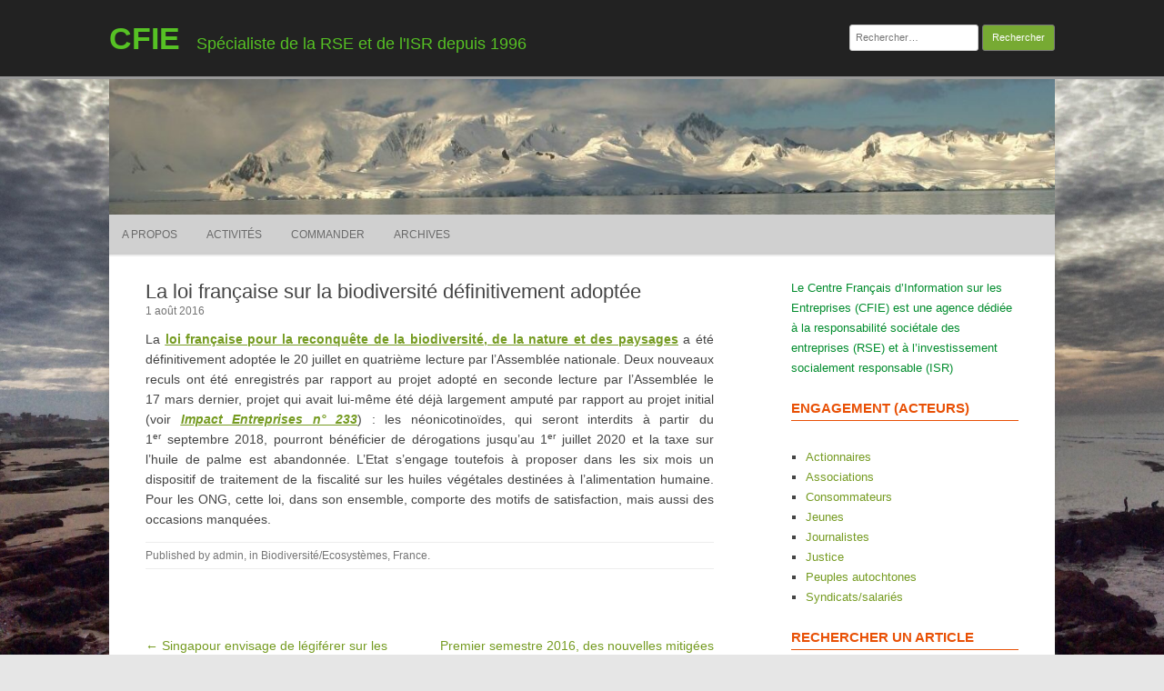

--- FILE ---
content_type: text/html; charset=UTF-8
request_url: https://cfie.net/2016/08/01/loi-francaise-biodiversite-definitivement-adoptee/
body_size: 17350
content:
<!DOCTYPE html>
<html lang="fr-FR">
	<head>
		<meta charset="UTF-8" />
		<meta name="viewport" content="width=device-width" />
		<link rel="profile" href="http://gmpg.org/xfn/11" />
		<link rel="pingback" href="https://cfie.net/xmlrpc.php" />
		<meta name='robots' content='index, follow, max-image-preview:large, max-snippet:-1, max-video-preview:-1' />

	<!-- This site is optimized with the Yoast SEO plugin v20.10 - https://yoast.com/wordpress/plugins/seo/ -->
	<title>La loi française sur la biodiversité définitivement adoptée - CFIE</title>
	<link rel="canonical" href="https://cfie.net/2016/08/01/loi-francaise-biodiversite-definitivement-adoptee/" />
	<meta property="og:locale" content="fr_FR" />
	<meta property="og:type" content="article" />
	<meta property="og:title" content="La loi française sur la biodiversité définitivement adoptée - CFIE" />
	<meta property="og:description" content="La loi française pour la reconquête de la biodiversité, de la nature et des paysages a été définitivement adoptée le 20 juillet en quatrième lecture par l’Assemblée nationale. Deux nouveaux reculs ont été enregistrés par rapport au projet adopté en seconde lecture par l’Assemblée le 17 mars dernier, projet qui avait lui-même été déjà largement amputé par [&hellip;]" />
	<meta property="og:url" content="https://cfie.net/2016/08/01/loi-francaise-biodiversite-definitivement-adoptee/" />
	<meta property="og:site_name" content="CFIE" />
	<meta property="article:published_time" content="2016-08-01T09:00:13+00:00" />
	<meta property="article:modified_time" content="2016-08-29T09:01:38+00:00" />
	<meta name="author" content="admin" />
	<meta name="twitter:card" content="summary_large_image" />
	<meta name="twitter:label1" content="Écrit par" />
	<meta name="twitter:data1" content="admin" />
	<meta name="twitter:label2" content="Durée de lecture estimée" />
	<meta name="twitter:data2" content="1 minute" />
	<script type="application/ld+json" class="yoast-schema-graph">{"@context":"https://schema.org","@graph":[{"@type":"WebPage","@id":"https://cfie.net/2016/08/01/loi-francaise-biodiversite-definitivement-adoptee/","url":"https://cfie.net/2016/08/01/loi-francaise-biodiversite-definitivement-adoptee/","name":"La loi française sur la biodiversité définitivement adoptée - CFIE","isPartOf":{"@id":"https://cfie.net/#website"},"datePublished":"2016-08-01T09:00:13+00:00","dateModified":"2016-08-29T09:01:38+00:00","author":{"@id":"https://cfie.net/#/schema/person/820283f289f3a059125dc3047a2cac8e"},"inLanguage":"fr-FR","potentialAction":[{"@type":"ReadAction","target":["https://cfie.net/2016/08/01/loi-francaise-biodiversite-definitivement-adoptee/"]}]},{"@type":"WebSite","@id":"https://cfie.net/#website","url":"https://cfie.net/","name":"CFIE","description":"Spécialiste de la RSE et de l&#039;ISR depuis 1996","potentialAction":[{"@type":"SearchAction","target":{"@type":"EntryPoint","urlTemplate":"https://cfie.net/?s={search_term_string}"},"query-input":"required name=search_term_string"}],"inLanguage":"fr-FR"},{"@type":"Person","@id":"https://cfie.net/#/schema/person/820283f289f3a059125dc3047a2cac8e","name":"admin","url":"https://cfie.net/author/admin/"}]}</script>
	<!-- / Yoast SEO plugin. -->


<link rel="alternate" type="application/rss+xml" title="CFIE &raquo; Flux" href="https://cfie.net/feed/" />
<link rel="alternate" type="application/rss+xml" title="CFIE &raquo; Flux des commentaires" href="https://cfie.net/comments/feed/" />
<script>
window._wpemojiSettings = {"baseUrl":"https:\/\/s.w.org\/images\/core\/emoji\/14.0.0\/72x72\/","ext":".png","svgUrl":"https:\/\/s.w.org\/images\/core\/emoji\/14.0.0\/svg\/","svgExt":".svg","source":{"concatemoji":"https:\/\/cfie.net\/wp-includes\/js\/wp-emoji-release.min.js?ver=6.2.8"}};
/*! This file is auto-generated */
!function(e,a,t){var n,r,o,i=a.createElement("canvas"),p=i.getContext&&i.getContext("2d");function s(e,t){p.clearRect(0,0,i.width,i.height),p.fillText(e,0,0);e=i.toDataURL();return p.clearRect(0,0,i.width,i.height),p.fillText(t,0,0),e===i.toDataURL()}function c(e){var t=a.createElement("script");t.src=e,t.defer=t.type="text/javascript",a.getElementsByTagName("head")[0].appendChild(t)}for(o=Array("flag","emoji"),t.supports={everything:!0,everythingExceptFlag:!0},r=0;r<o.length;r++)t.supports[o[r]]=function(e){if(p&&p.fillText)switch(p.textBaseline="top",p.font="600 32px Arial",e){case"flag":return s("\ud83c\udff3\ufe0f\u200d\u26a7\ufe0f","\ud83c\udff3\ufe0f\u200b\u26a7\ufe0f")?!1:!s("\ud83c\uddfa\ud83c\uddf3","\ud83c\uddfa\u200b\ud83c\uddf3")&&!s("\ud83c\udff4\udb40\udc67\udb40\udc62\udb40\udc65\udb40\udc6e\udb40\udc67\udb40\udc7f","\ud83c\udff4\u200b\udb40\udc67\u200b\udb40\udc62\u200b\udb40\udc65\u200b\udb40\udc6e\u200b\udb40\udc67\u200b\udb40\udc7f");case"emoji":return!s("\ud83e\udef1\ud83c\udffb\u200d\ud83e\udef2\ud83c\udfff","\ud83e\udef1\ud83c\udffb\u200b\ud83e\udef2\ud83c\udfff")}return!1}(o[r]),t.supports.everything=t.supports.everything&&t.supports[o[r]],"flag"!==o[r]&&(t.supports.everythingExceptFlag=t.supports.everythingExceptFlag&&t.supports[o[r]]);t.supports.everythingExceptFlag=t.supports.everythingExceptFlag&&!t.supports.flag,t.DOMReady=!1,t.readyCallback=function(){t.DOMReady=!0},t.supports.everything||(n=function(){t.readyCallback()},a.addEventListener?(a.addEventListener("DOMContentLoaded",n,!1),e.addEventListener("load",n,!1)):(e.attachEvent("onload",n),a.attachEvent("onreadystatechange",function(){"complete"===a.readyState&&t.readyCallback()})),(e=t.source||{}).concatemoji?c(e.concatemoji):e.wpemoji&&e.twemoji&&(c(e.twemoji),c(e.wpemoji)))}(window,document,window._wpemojiSettings);
</script>
<style>
img.wp-smiley,
img.emoji {
	display: inline !important;
	border: none !important;
	box-shadow: none !important;
	height: 1em !important;
	width: 1em !important;
	margin: 0 0.07em !important;
	vertical-align: -0.1em !important;
	background: none !important;
	padding: 0 !important;
}
</style>
	<link rel='stylesheet' id='wp-block-library-css' href='https://cfie.net/wp-includes/css/dist/block-library/style.min.css?ver=6.2.8' media='all' />
<style id='jquery-categories-list-categories-block-style-inline-css'>
.js-categories-list a,.js-categories-list a:focus,.js-categories-list a:hover{text-decoration:none}.js-categories-list .loading{display:inline-block;padding-left:5px;vertical-align:middle;width:25px}.jcl-hide{display:none}body .wp-block-js-categories-list-categories-widget ul.jcl_widget,body .wp-block-js-categories-list-categories-widget ul.jcl_widget ul,body ul.jcl_widget,ul.jcl_widget ul{list-style:none;padding-left:0}.jcl_widget ul li,.wp-block-js-categories-list-categories-widget ul.jcl_widget li{list-style:none}.jcl_widget li a{display:inline-block}.jcl_symbol{min-height:16px;width:16px}.layout-left .jcl_symbol{display:inline-block;margin-right:5px}.layout-right .jcl_symbol{margin-left:5px}.layout-right .no_child{display:none}

</style>
<link rel='stylesheet' id='classic-theme-styles-css' href='https://cfie.net/wp-includes/css/classic-themes.min.css?ver=6.2.8' media='all' />
<style id='global-styles-inline-css'>
body{--wp--preset--color--black: #000000;--wp--preset--color--cyan-bluish-gray: #abb8c3;--wp--preset--color--white: #ffffff;--wp--preset--color--pale-pink: #f78da7;--wp--preset--color--vivid-red: #cf2e2e;--wp--preset--color--luminous-vivid-orange: #ff6900;--wp--preset--color--luminous-vivid-amber: #fcb900;--wp--preset--color--light-green-cyan: #7bdcb5;--wp--preset--color--vivid-green-cyan: #00d084;--wp--preset--color--pale-cyan-blue: #8ed1fc;--wp--preset--color--vivid-cyan-blue: #0693e3;--wp--preset--color--vivid-purple: #9b51e0;--wp--preset--gradient--vivid-cyan-blue-to-vivid-purple: linear-gradient(135deg,rgba(6,147,227,1) 0%,rgb(155,81,224) 100%);--wp--preset--gradient--light-green-cyan-to-vivid-green-cyan: linear-gradient(135deg,rgb(122,220,180) 0%,rgb(0,208,130) 100%);--wp--preset--gradient--luminous-vivid-amber-to-luminous-vivid-orange: linear-gradient(135deg,rgba(252,185,0,1) 0%,rgba(255,105,0,1) 100%);--wp--preset--gradient--luminous-vivid-orange-to-vivid-red: linear-gradient(135deg,rgba(255,105,0,1) 0%,rgb(207,46,46) 100%);--wp--preset--gradient--very-light-gray-to-cyan-bluish-gray: linear-gradient(135deg,rgb(238,238,238) 0%,rgb(169,184,195) 100%);--wp--preset--gradient--cool-to-warm-spectrum: linear-gradient(135deg,rgb(74,234,220) 0%,rgb(151,120,209) 20%,rgb(207,42,186) 40%,rgb(238,44,130) 60%,rgb(251,105,98) 80%,rgb(254,248,76) 100%);--wp--preset--gradient--blush-light-purple: linear-gradient(135deg,rgb(255,206,236) 0%,rgb(152,150,240) 100%);--wp--preset--gradient--blush-bordeaux: linear-gradient(135deg,rgb(254,205,165) 0%,rgb(254,45,45) 50%,rgb(107,0,62) 100%);--wp--preset--gradient--luminous-dusk: linear-gradient(135deg,rgb(255,203,112) 0%,rgb(199,81,192) 50%,rgb(65,88,208) 100%);--wp--preset--gradient--pale-ocean: linear-gradient(135deg,rgb(255,245,203) 0%,rgb(182,227,212) 50%,rgb(51,167,181) 100%);--wp--preset--gradient--electric-grass: linear-gradient(135deg,rgb(202,248,128) 0%,rgb(113,206,126) 100%);--wp--preset--gradient--midnight: linear-gradient(135deg,rgb(2,3,129) 0%,rgb(40,116,252) 100%);--wp--preset--duotone--dark-grayscale: url('#wp-duotone-dark-grayscale');--wp--preset--duotone--grayscale: url('#wp-duotone-grayscale');--wp--preset--duotone--purple-yellow: url('#wp-duotone-purple-yellow');--wp--preset--duotone--blue-red: url('#wp-duotone-blue-red');--wp--preset--duotone--midnight: url('#wp-duotone-midnight');--wp--preset--duotone--magenta-yellow: url('#wp-duotone-magenta-yellow');--wp--preset--duotone--purple-green: url('#wp-duotone-purple-green');--wp--preset--duotone--blue-orange: url('#wp-duotone-blue-orange');--wp--preset--font-size--small: 13px;--wp--preset--font-size--medium: 20px;--wp--preset--font-size--large: 36px;--wp--preset--font-size--x-large: 42px;--wp--preset--spacing--20: 0.44rem;--wp--preset--spacing--30: 0.67rem;--wp--preset--spacing--40: 1rem;--wp--preset--spacing--50: 1.5rem;--wp--preset--spacing--60: 2.25rem;--wp--preset--spacing--70: 3.38rem;--wp--preset--spacing--80: 5.06rem;--wp--preset--shadow--natural: 6px 6px 9px rgba(0, 0, 0, 0.2);--wp--preset--shadow--deep: 12px 12px 50px rgba(0, 0, 0, 0.4);--wp--preset--shadow--sharp: 6px 6px 0px rgba(0, 0, 0, 0.2);--wp--preset--shadow--outlined: 6px 6px 0px -3px rgba(255, 255, 255, 1), 6px 6px rgba(0, 0, 0, 1);--wp--preset--shadow--crisp: 6px 6px 0px rgba(0, 0, 0, 1);}:where(.is-layout-flex){gap: 0.5em;}body .is-layout-flow > .alignleft{float: left;margin-inline-start: 0;margin-inline-end: 2em;}body .is-layout-flow > .alignright{float: right;margin-inline-start: 2em;margin-inline-end: 0;}body .is-layout-flow > .aligncenter{margin-left: auto !important;margin-right: auto !important;}body .is-layout-constrained > .alignleft{float: left;margin-inline-start: 0;margin-inline-end: 2em;}body .is-layout-constrained > .alignright{float: right;margin-inline-start: 2em;margin-inline-end: 0;}body .is-layout-constrained > .aligncenter{margin-left: auto !important;margin-right: auto !important;}body .is-layout-constrained > :where(:not(.alignleft):not(.alignright):not(.alignfull)){max-width: var(--wp--style--global--content-size);margin-left: auto !important;margin-right: auto !important;}body .is-layout-constrained > .alignwide{max-width: var(--wp--style--global--wide-size);}body .is-layout-flex{display: flex;}body .is-layout-flex{flex-wrap: wrap;align-items: center;}body .is-layout-flex > *{margin: 0;}:where(.wp-block-columns.is-layout-flex){gap: 2em;}.has-black-color{color: var(--wp--preset--color--black) !important;}.has-cyan-bluish-gray-color{color: var(--wp--preset--color--cyan-bluish-gray) !important;}.has-white-color{color: var(--wp--preset--color--white) !important;}.has-pale-pink-color{color: var(--wp--preset--color--pale-pink) !important;}.has-vivid-red-color{color: var(--wp--preset--color--vivid-red) !important;}.has-luminous-vivid-orange-color{color: var(--wp--preset--color--luminous-vivid-orange) !important;}.has-luminous-vivid-amber-color{color: var(--wp--preset--color--luminous-vivid-amber) !important;}.has-light-green-cyan-color{color: var(--wp--preset--color--light-green-cyan) !important;}.has-vivid-green-cyan-color{color: var(--wp--preset--color--vivid-green-cyan) !important;}.has-pale-cyan-blue-color{color: var(--wp--preset--color--pale-cyan-blue) !important;}.has-vivid-cyan-blue-color{color: var(--wp--preset--color--vivid-cyan-blue) !important;}.has-vivid-purple-color{color: var(--wp--preset--color--vivid-purple) !important;}.has-black-background-color{background-color: var(--wp--preset--color--black) !important;}.has-cyan-bluish-gray-background-color{background-color: var(--wp--preset--color--cyan-bluish-gray) !important;}.has-white-background-color{background-color: var(--wp--preset--color--white) !important;}.has-pale-pink-background-color{background-color: var(--wp--preset--color--pale-pink) !important;}.has-vivid-red-background-color{background-color: var(--wp--preset--color--vivid-red) !important;}.has-luminous-vivid-orange-background-color{background-color: var(--wp--preset--color--luminous-vivid-orange) !important;}.has-luminous-vivid-amber-background-color{background-color: var(--wp--preset--color--luminous-vivid-amber) !important;}.has-light-green-cyan-background-color{background-color: var(--wp--preset--color--light-green-cyan) !important;}.has-vivid-green-cyan-background-color{background-color: var(--wp--preset--color--vivid-green-cyan) !important;}.has-pale-cyan-blue-background-color{background-color: var(--wp--preset--color--pale-cyan-blue) !important;}.has-vivid-cyan-blue-background-color{background-color: var(--wp--preset--color--vivid-cyan-blue) !important;}.has-vivid-purple-background-color{background-color: var(--wp--preset--color--vivid-purple) !important;}.has-black-border-color{border-color: var(--wp--preset--color--black) !important;}.has-cyan-bluish-gray-border-color{border-color: var(--wp--preset--color--cyan-bluish-gray) !important;}.has-white-border-color{border-color: var(--wp--preset--color--white) !important;}.has-pale-pink-border-color{border-color: var(--wp--preset--color--pale-pink) !important;}.has-vivid-red-border-color{border-color: var(--wp--preset--color--vivid-red) !important;}.has-luminous-vivid-orange-border-color{border-color: var(--wp--preset--color--luminous-vivid-orange) !important;}.has-luminous-vivid-amber-border-color{border-color: var(--wp--preset--color--luminous-vivid-amber) !important;}.has-light-green-cyan-border-color{border-color: var(--wp--preset--color--light-green-cyan) !important;}.has-vivid-green-cyan-border-color{border-color: var(--wp--preset--color--vivid-green-cyan) !important;}.has-pale-cyan-blue-border-color{border-color: var(--wp--preset--color--pale-cyan-blue) !important;}.has-vivid-cyan-blue-border-color{border-color: var(--wp--preset--color--vivid-cyan-blue) !important;}.has-vivid-purple-border-color{border-color: var(--wp--preset--color--vivid-purple) !important;}.has-vivid-cyan-blue-to-vivid-purple-gradient-background{background: var(--wp--preset--gradient--vivid-cyan-blue-to-vivid-purple) !important;}.has-light-green-cyan-to-vivid-green-cyan-gradient-background{background: var(--wp--preset--gradient--light-green-cyan-to-vivid-green-cyan) !important;}.has-luminous-vivid-amber-to-luminous-vivid-orange-gradient-background{background: var(--wp--preset--gradient--luminous-vivid-amber-to-luminous-vivid-orange) !important;}.has-luminous-vivid-orange-to-vivid-red-gradient-background{background: var(--wp--preset--gradient--luminous-vivid-orange-to-vivid-red) !important;}.has-very-light-gray-to-cyan-bluish-gray-gradient-background{background: var(--wp--preset--gradient--very-light-gray-to-cyan-bluish-gray) !important;}.has-cool-to-warm-spectrum-gradient-background{background: var(--wp--preset--gradient--cool-to-warm-spectrum) !important;}.has-blush-light-purple-gradient-background{background: var(--wp--preset--gradient--blush-light-purple) !important;}.has-blush-bordeaux-gradient-background{background: var(--wp--preset--gradient--blush-bordeaux) !important;}.has-luminous-dusk-gradient-background{background: var(--wp--preset--gradient--luminous-dusk) !important;}.has-pale-ocean-gradient-background{background: var(--wp--preset--gradient--pale-ocean) !important;}.has-electric-grass-gradient-background{background: var(--wp--preset--gradient--electric-grass) !important;}.has-midnight-gradient-background{background: var(--wp--preset--gradient--midnight) !important;}.has-small-font-size{font-size: var(--wp--preset--font-size--small) !important;}.has-medium-font-size{font-size: var(--wp--preset--font-size--medium) !important;}.has-large-font-size{font-size: var(--wp--preset--font-size--large) !important;}.has-x-large-font-size{font-size: var(--wp--preset--font-size--x-large) !important;}
.wp-block-navigation a:where(:not(.wp-element-button)){color: inherit;}
:where(.wp-block-columns.is-layout-flex){gap: 2em;}
.wp-block-pullquote{font-size: 1.5em;line-height: 1.6;}
</style>
<link rel='stylesheet' id='sow-headline-default-2c59d0401ea2-css' href='https://cfie.net/wp-content/uploads/siteorigin-widgets/sow-headline-default-2c59d0401ea2.css?ver=6.2.8' media='all' />
<link rel='stylesheet' id='sow-headline-default-40fa3367bd29-css' href='https://cfie.net/wp-content/uploads/siteorigin-widgets/sow-headline-default-40fa3367bd29.css?ver=6.2.8' media='all' />
<link rel='stylesheet' id='sow-headline-default-224b51817442-css' href='https://cfie.net/wp-content/uploads/siteorigin-widgets/sow-headline-default-224b51817442.css?ver=6.2.8' media='all' />
<link rel='stylesheet' id='rcg-forest-style-css' href='https://cfie.net/wp-content/themes/rcg-forest/style.css?ver=4.0.1' media='all' />
<link rel="https://api.w.org/" href="https://cfie.net/wp-json/" /><link rel="alternate" type="application/json" href="https://cfie.net/wp-json/wp/v2/posts/1564" /><link rel="EditURI" type="application/rsd+xml" title="RSD" href="https://cfie.net/xmlrpc.php?rsd" />
<link rel="wlwmanifest" type="application/wlwmanifest+xml" href="https://cfie.net/wp-includes/wlwmanifest.xml" />
<meta name="generator" content="WordPress 6.2.8" />
<link rel='shortlink' href='https://cfie.net/?p=1564' />
<link rel="alternate" type="application/json+oembed" href="https://cfie.net/wp-json/oembed/1.0/embed?url=https%3A%2F%2Fcfie.net%2F2016%2F08%2F01%2Floi-francaise-biodiversite-definitivement-adoptee%2F" />
<link rel="alternate" type="text/xml+oembed" href="https://cfie.net/wp-json/oembed/1.0/embed?url=https%3A%2F%2Fcfie.net%2F2016%2F08%2F01%2Floi-francaise-biodiversite-definitivement-adoptee%2F&#038;format=xml" />
<meta name="generator" content="Elementor 3.14.1; features: a11y_improvements, additional_custom_breakpoints; settings: css_print_method-external, google_font-enabled, font_display-auto">
	<style>
					.site-title a,
			.site-description {
				color: #56c124!important;
			}
			</style>
	<style id="custom-background-css">
body.custom-background { background-image: url("https://cfie.net/wp-content/uploads/2020/07/Fotomelia_Maroc_banque-d-images-et-photos-gratuites-libres-de-droits-téléchargement-gratuits467.jpg"); background-position: left top; background-size: contain; background-repeat: repeat; background-attachment: fixed; }
</style>
	<link rel="icon" href="https://cfie.net/wp-content/uploads/2016/02/cropped-CFIElogo-200-32x32.gif" sizes="32x32" />
<link rel="icon" href="https://cfie.net/wp-content/uploads/2016/02/cropped-CFIElogo-200-192x192.gif" sizes="192x192" />
<link rel="apple-touch-icon" href="https://cfie.net/wp-content/uploads/2016/02/cropped-CFIElogo-200-180x180.gif" />
<meta name="msapplication-TileImage" content="https://cfie.net/wp-content/uploads/2016/02/cropped-CFIElogo-200-270x270.gif" />
<style id="sccss">/* Saisissez votre CSS personnalisé ci-dessous */
.so-widget-sow-headline-default-8be32bf42c2e #sow-headline-container.sow-headline h6 {
  text-align: left;
  font-size: 1.3em;
  color: #dd6633;
  line-height: 1;
}</style>	</head>
	<body class="post-template-default single single-post postid-1564 single-format-standard custom-background elementor-default elementor-kit-6370">
		<svg xmlns="http://www.w3.org/2000/svg" viewBox="0 0 0 0" width="0" height="0" focusable="false" role="none" style="visibility: hidden; position: absolute; left: -9999px; overflow: hidden;" ><defs><filter id="wp-duotone-dark-grayscale"><feColorMatrix color-interpolation-filters="sRGB" type="matrix" values=" .299 .587 .114 0 0 .299 .587 .114 0 0 .299 .587 .114 0 0 .299 .587 .114 0 0 " /><feComponentTransfer color-interpolation-filters="sRGB" ><feFuncR type="table" tableValues="0 0.49803921568627" /><feFuncG type="table" tableValues="0 0.49803921568627" /><feFuncB type="table" tableValues="0 0.49803921568627" /><feFuncA type="table" tableValues="1 1" /></feComponentTransfer><feComposite in2="SourceGraphic" operator="in" /></filter></defs></svg><svg xmlns="http://www.w3.org/2000/svg" viewBox="0 0 0 0" width="0" height="0" focusable="false" role="none" style="visibility: hidden; position: absolute; left: -9999px; overflow: hidden;" ><defs><filter id="wp-duotone-grayscale"><feColorMatrix color-interpolation-filters="sRGB" type="matrix" values=" .299 .587 .114 0 0 .299 .587 .114 0 0 .299 .587 .114 0 0 .299 .587 .114 0 0 " /><feComponentTransfer color-interpolation-filters="sRGB" ><feFuncR type="table" tableValues="0 1" /><feFuncG type="table" tableValues="0 1" /><feFuncB type="table" tableValues="0 1" /><feFuncA type="table" tableValues="1 1" /></feComponentTransfer><feComposite in2="SourceGraphic" operator="in" /></filter></defs></svg><svg xmlns="http://www.w3.org/2000/svg" viewBox="0 0 0 0" width="0" height="0" focusable="false" role="none" style="visibility: hidden; position: absolute; left: -9999px; overflow: hidden;" ><defs><filter id="wp-duotone-purple-yellow"><feColorMatrix color-interpolation-filters="sRGB" type="matrix" values=" .299 .587 .114 0 0 .299 .587 .114 0 0 .299 .587 .114 0 0 .299 .587 .114 0 0 " /><feComponentTransfer color-interpolation-filters="sRGB" ><feFuncR type="table" tableValues="0.54901960784314 0.98823529411765" /><feFuncG type="table" tableValues="0 1" /><feFuncB type="table" tableValues="0.71764705882353 0.25490196078431" /><feFuncA type="table" tableValues="1 1" /></feComponentTransfer><feComposite in2="SourceGraphic" operator="in" /></filter></defs></svg><svg xmlns="http://www.w3.org/2000/svg" viewBox="0 0 0 0" width="0" height="0" focusable="false" role="none" style="visibility: hidden; position: absolute; left: -9999px; overflow: hidden;" ><defs><filter id="wp-duotone-blue-red"><feColorMatrix color-interpolation-filters="sRGB" type="matrix" values=" .299 .587 .114 0 0 .299 .587 .114 0 0 .299 .587 .114 0 0 .299 .587 .114 0 0 " /><feComponentTransfer color-interpolation-filters="sRGB" ><feFuncR type="table" tableValues="0 1" /><feFuncG type="table" tableValues="0 0.27843137254902" /><feFuncB type="table" tableValues="0.5921568627451 0.27843137254902" /><feFuncA type="table" tableValues="1 1" /></feComponentTransfer><feComposite in2="SourceGraphic" operator="in" /></filter></defs></svg><svg xmlns="http://www.w3.org/2000/svg" viewBox="0 0 0 0" width="0" height="0" focusable="false" role="none" style="visibility: hidden; position: absolute; left: -9999px; overflow: hidden;" ><defs><filter id="wp-duotone-midnight"><feColorMatrix color-interpolation-filters="sRGB" type="matrix" values=" .299 .587 .114 0 0 .299 .587 .114 0 0 .299 .587 .114 0 0 .299 .587 .114 0 0 " /><feComponentTransfer color-interpolation-filters="sRGB" ><feFuncR type="table" tableValues="0 0" /><feFuncG type="table" tableValues="0 0.64705882352941" /><feFuncB type="table" tableValues="0 1" /><feFuncA type="table" tableValues="1 1" /></feComponentTransfer><feComposite in2="SourceGraphic" operator="in" /></filter></defs></svg><svg xmlns="http://www.w3.org/2000/svg" viewBox="0 0 0 0" width="0" height="0" focusable="false" role="none" style="visibility: hidden; position: absolute; left: -9999px; overflow: hidden;" ><defs><filter id="wp-duotone-magenta-yellow"><feColorMatrix color-interpolation-filters="sRGB" type="matrix" values=" .299 .587 .114 0 0 .299 .587 .114 0 0 .299 .587 .114 0 0 .299 .587 .114 0 0 " /><feComponentTransfer color-interpolation-filters="sRGB" ><feFuncR type="table" tableValues="0.78039215686275 1" /><feFuncG type="table" tableValues="0 0.94901960784314" /><feFuncB type="table" tableValues="0.35294117647059 0.47058823529412" /><feFuncA type="table" tableValues="1 1" /></feComponentTransfer><feComposite in2="SourceGraphic" operator="in" /></filter></defs></svg><svg xmlns="http://www.w3.org/2000/svg" viewBox="0 0 0 0" width="0" height="0" focusable="false" role="none" style="visibility: hidden; position: absolute; left: -9999px; overflow: hidden;" ><defs><filter id="wp-duotone-purple-green"><feColorMatrix color-interpolation-filters="sRGB" type="matrix" values=" .299 .587 .114 0 0 .299 .587 .114 0 0 .299 .587 .114 0 0 .299 .587 .114 0 0 " /><feComponentTransfer color-interpolation-filters="sRGB" ><feFuncR type="table" tableValues="0.65098039215686 0.40392156862745" /><feFuncG type="table" tableValues="0 1" /><feFuncB type="table" tableValues="0.44705882352941 0.4" /><feFuncA type="table" tableValues="1 1" /></feComponentTransfer><feComposite in2="SourceGraphic" operator="in" /></filter></defs></svg><svg xmlns="http://www.w3.org/2000/svg" viewBox="0 0 0 0" width="0" height="0" focusable="false" role="none" style="visibility: hidden; position: absolute; left: -9999px; overflow: hidden;" ><defs><filter id="wp-duotone-blue-orange"><feColorMatrix color-interpolation-filters="sRGB" type="matrix" values=" .299 .587 .114 0 0 .299 .587 .114 0 0 .299 .587 .114 0 0 .299 .587 .114 0 0 " /><feComponentTransfer color-interpolation-filters="sRGB" ><feFuncR type="table" tableValues="0.098039215686275 1" /><feFuncG type="table" tableValues="0 0.66274509803922" /><feFuncB type="table" tableValues="0.84705882352941 0.41960784313725" /><feFuncA type="table" tableValues="1 1" /></feComponentTransfer><feComposite in2="SourceGraphic" operator="in" /></filter></defs></svg>		<div id="global" class="hfeed base">
			<div id="top1" class="site-top1">
				<div class="site-top-center">
					<header id="titlehead" class="site-header" role="banner">
						<h1 class="site-title"><a href="https://cfie.net/" title="CFIE" rel="home">CFIE</a></h1>
						<h2 class="site-description">Spécialiste de la RSE et de l&#039;ISR depuis 1996</h2>
					</header>
				<form role="search" method="get" class="search-form" action="https://cfie.net/">
				<label>
					<span class="screen-reader-text">Rechercher :</span>
					<input type="search" class="search-field" placeholder="Rechercher…" value="" name="s" />
				</label>
				<input type="submit" class="search-submit" value="Rechercher" />
			</form>			</div>
		</div>
		<div id="top2" class="site-top2">
			<header id="masthead" class="site-header">
									<div class="header-image">
						<a href="https://cfie.net/"><img src="https://cfie.net/wp-content/uploads/2020/07/cropped-Pixabay_libre-de-droit_antartica-3427141_1920-1170x780-1-3.jpg" class="header-image" width="1170" height="168" alt="CFIE" /></a>
					</div>
								<nav id="site-navigation" class="main-navigation" role="navigation">
					<h3 class="menu-toggle">Menu</h3>
					<a class="assistive-text" href="#content" title="Skip to content">Skip to content</a>
					<div class="menu-menu1-container"><ul id="menu-menu1" class="nav-menu"><li id="menu-item-13" class="menu-item menu-item-type-post_type menu-item-object-page menu-item-13"><a href="https://cfie.net/a-propos/">A propos</a></li>
<li id="menu-item-8" class="menu-item menu-item-type-post_type menu-item-object-page menu-item-8"><a href="https://cfie.net/activites/">Activités</a></li>
<li id="menu-item-2156" class="menu-item menu-item-type-post_type menu-item-object-page menu-item-2156"><a href="https://cfie.net/commander/">Commander</a></li>
<li id="menu-item-2388" class="menu-item menu-item-type-post_type menu-item-object-page menu-item-2388"><a href="https://cfie.net/archives/">Archives</a></li>
</ul></div>				</nav>
			</header>
		</div>
		<div id="page" class="site">
			<div id="main" class="wrapper">
<div id="primary" class="site-content">
	<div id="content" role="main">
		<article id="post-1564" class="post-1564 post type-post status-publish format-standard hentry category-biodiversite category-france">
	<header class="entry-header">
					<h1 class="entry-title">La loi française sur la biodiversité définitivement adoptée</h1>
				<h2 class="entry-date"><a href="https://cfie.net/2016/08/01/loi-francaise-biodiversite-definitivement-adoptee/" title="10 h 00 min" rel="bookmark"><time class="entry-date" datetime="2016-08-01T10:00:13+02:00">1 août 2016</time></a></h2>
	</header>
			<div class="entry-content">
			<p>La <strong><u><a href="http://www.assemblee-nationale.fr/14/ta/ta0803.asp"><u>loi française pour la reconquête de la biodiversité, de la nature et des paysages</u></a></u></strong> a été définitivement adoptée le 20 juillet en quatrième lecture par l’Assemblée nationale. Deux nouveaux reculs ont été enregistrés par rapport au projet adopté en seconde lecture par l’Assemblée le 17 mars dernier, projet qui avait lui-même été déjà largement amputé par rapport au projet initial (voir <strong><em><u><a href="https://cfie.net/2016/03/29/un-projet-de-loi-sur-la-biodiversite-en-demi-teinte/"><u>Impact Entreprises</u><u> n° 233</u></a></u></em></strong>) : les néonicotinoïdes, qui seront interdits à partir du 1<sup>er</sup> septembre 2018, pourront bénéficier<span id="more-1564"></span> de dérogations jusqu’au 1<sup>er</sup> juillet 2020 et la taxe sur l’huile de palme est abandonnée. L’Etat s’engage toutefois à proposer dans les six mois un dispositif de traitement de la fiscalité sur les huiles végétales destinées à l’alimentation humaine. Pour les ONG, cette loi, dans son ensemble, comporte des motifs de satisfaction, mais aussi des occasions manquées.</p>
		</div>
						<footer class="entry-meta">
			Published by <span class="by-author"><span class="author vcard"><a class="url fn n" href="https://cfie.net/author/admin/" title="View all posts by admin" rel="author">admin</a></span></span>, in <a href="https://cfie.net/category/impacts/environnement/biodiversite/" >Biodiversité/Ecosystèmes</a>, <a href="https://cfie.net/category/pays/europe/france/" >France</a>.		</footer>
	</article>
			<nav class="nav-single">
				<h3 class="assistive-text">Post navigation</h3>
				<span class="nav-previous"><a href="https://cfie.net/2016/08/01/singapour-envisage-de-legiferer-emballages-dici-a-trois-a-cinq-ans/" rel="prev">&larr; Singapour envisage de légiférer sur les emballages d’ici à trois à cinq ans</a></span>
				<span class="nav-next"><a href="https://cfie.net/2016/08/01/premier-semestre-2016-nouvelles-mitigees-bouquet-energetique-mondial/" rel="next">Premier semestre 2016, des nouvelles mitigées pour le bouquet énergétique mondial &rarr;</a></span>
			</nav>
			<div id="comments" class="comments-area">
	</div>
	</div>
</div>
	<div id="secondary" class="widget-area" role="complementary">
		<aside id="text-3" class="widget widget_text">			<div class="textwidget"><p><span style="color: #018c2d;">Le Centre Français d&rsquo;Information sur les Entreprises (CFIE) est une agence dédiée à la responsabilité sociétale des entreprises (RSE) et à l&rsquo;investissement socialement responsable (ISR)</span></p>
</div>
		</aside><aside id="sow-headline-3" class="widget widget_sow-headline"><div
			
			class="so-widget-sow-headline so-widget-sow-headline-default-5fad3ca896ff"
			
		><div class="sow-headline-container ">
	<h1 class='sow-headline'>ENGAGEMENT (ACTEURS)</h1>					<div class="decoration">
						<div class="decoration-inside"></div>
					</div>
					</div>
</div></aside><aside id="nav_menu-11" class="widget widget_nav_menu"><div class="menu-menu2-container"><ul id="menu-menu2" class="menu"><li id="menu-item-6043" class="menu-item menu-item-type-taxonomy menu-item-object-category menu-item-6043"><a href="https://cfie.net/category/rubriques/3_engagement/actionnarial/">Actionnaires</a></li>
<li id="menu-item-6044" class="menu-item menu-item-type-taxonomy menu-item-object-category menu-item-6044"><a href="https://cfie.net/category/rubriques/3_engagement/associations/">Associations</a></li>
<li id="menu-item-6045" class="menu-item menu-item-type-taxonomy menu-item-object-category menu-item-6045"><a href="https://cfie.net/category/rubriques/3_engagement/consommation/">Consommateurs</a></li>
<li id="menu-item-6046" class="menu-item menu-item-type-taxonomy menu-item-object-category menu-item-6046"><a href="https://cfie.net/category/rubriques/3_engagement/jeunes/">Jeunes</a></li>
<li id="menu-item-7489" class="menu-item menu-item-type-taxonomy menu-item-object-category menu-item-7489"><a href="https://cfie.net/category/rubriques/3_engagement/journalistes/">Journalistes</a></li>
<li id="menu-item-6047" class="menu-item menu-item-type-taxonomy menu-item-object-category menu-item-6047"><a href="https://cfie.net/category/rubriques/3_engagement/justice/">Justice</a></li>
<li id="menu-item-6048" class="menu-item menu-item-type-taxonomy menu-item-object-category menu-item-6048"><a href="https://cfie.net/category/rubriques/3_engagement/peuples-autochtones/">Peuples autochtones</a></li>
<li id="menu-item-6049" class="menu-item menu-item-type-taxonomy menu-item-object-category menu-item-6049"><a href="https://cfie.net/category/rubriques/3_engagement/syndicats/">Syndicats/salariés</a></li>
</ul></div></aside><aside id="sow-headline-5" class="widget widget_sow-headline"><div
			
			class="so-widget-sow-headline so-widget-sow-headline-default-5fad3ca896ff"
			
		><div class="sow-headline-container ">
	<h1 class='sow-headline'>RECHERCHER UN ARTICLE</h1>					<div class="decoration">
						<div class="decoration-inside"></div>
					</div>
					</div>
</div></aside><aside id="sow-headline-2" class="widget widget_sow-headline"><div
			
			class="so-widget-sow-headline so-widget-sow-headline-default-f58614043315"
			
		><div class="sow-headline-container ">
	<h1 class='sow-headline'>¤ PAR MOT-CLE</h1>					<div class="decoration">
						<div class="decoration-inside"></div>
					</div>
					</div>
</div></aside><aside id="search-3" class="widget widget_search"><form role="search" method="get" class="search-form" action="https://cfie.net/">
				<label>
					<span class="screen-reader-text">Rechercher :</span>
					<input type="search" class="search-field" placeholder="Rechercher…" value="" name="s" />
				</label>
				<input type="submit" class="search-submit" value="Rechercher" />
			</form></aside><aside id="sow-headline-4" class="widget widget_sow-headline"><div
			
			class="so-widget-sow-headline so-widget-sow-headline-default-86ea7c16769e"
			
		><div class="sow-headline-container ">
	<h1 class='sow-headline'>¤ PAR CATEGORIE</h1>					<div class="decoration">
						<div class="decoration-inside"></div>
					</div>
					</div>
</div></aside><aside id="jcl_widget-7" class="widget widget_category widget_jcl_widget"><h3 class="widget-title">Entreprise, pays, impact&#8230;</h3><div class="js-categories-list right"><ul class="jcl_widget legacy preload" data-effect="fade"data-ex_sym="[+]"data-con_sym="[-]"><li class="jcl_category "><a href="https://cfie.net/category/communiques/" >Communiqués</a></li><li class="jcl_category "><a href="https://cfie.net/category/editos/" >Editos</a></li><li class="jcl_category "><a href="https://cfie.net/category/entreprises/" >Entreprises ¤</a><a href="https://cfie.net/category/entreprises/" class="jcl_symbol" title="View Sub-Categories">[+]</a><ul style="display: none;"><li class="jcl_category "><a href="https://cfie.net/category/entreprises/3m/" >3M</a></li><li class="jcl_category "><a href="https://cfie.net/category/entreprises/a-b/" >A-B</a><a href="https://cfie.net/category/entreprises/a-b/" class="jcl_symbol" title="View Sub-Categories">[+]</a><ul style="display: none;"><li class="jcl_category "><a href="https://cfie.net/category/entreprises/a-b/abb/" >ABB</a></li><li class="jcl_category "><a href="https://cfie.net/category/entreprises/a-b/abbott/" >Abbott</a></li><li class="jcl_category "><a href="https://cfie.net/category/entreprises/a-b/accorhotels/" >Accor</a></li><li class="jcl_category "><a href="https://cfie.net/category/entreprises/a-b/adani/" >Adani</a></li><li class="jcl_category "><a href="https://cfie.net/category/entreprises/a-b/adidas/" >Adidas</a></li><li class="jcl_category "><a href="https://cfie.net/category/entreprises/a-b/agl-energy/" >AGL Energy</a></li><li class="jcl_category "><a href="https://cfie.net/category/entreprises/a-b/ahold/" >Ahold</a></li><li class="jcl_category "><a href="https://cfie.net/category/entreprises/a-b/air-france-klm/" >Air France-KLM</a></li><li class="jcl_category "><a href="https://cfie.net/category/entreprises/a-b/air-liquide/" >Air Liquide</a></li><li class="jcl_category "><a href="https://cfie.net/category/entreprises/a-b/airbnb/" >Airbnb</a></li><li class="jcl_category "><a href="https://cfie.net/category/entreprises/a-b/airbus/" >Airbus</a></li><li class="jcl_category "><a href="https://cfie.net/category/entreprises/a-b/alcatel-lucent/" >Alcatel-Lucent</a></li><li class="jcl_category "><a href="https://cfie.net/category/entreprises/a-b/aldi/" >Aldi</a></li><li class="jcl_category "><a href="https://cfie.net/category/entreprises/a-b/allianz/" >Allianz</a></li><li class="jcl_category "><a href="https://cfie.net/category/entreprises/a-b/alstom/" >Alstom</a></li><li class="jcl_category "><a href="https://cfie.net/category/entreprises/a-b/altice/" >Altice</a></li><li class="jcl_category "><a href="https://cfie.net/category/entreprises/a-b/amazon/" >Amazon</a></li><li class="jcl_category "><a href="https://cfie.net/category/entreprises/a-b/american-airlines/" >American Airlines</a></li><li class="jcl_category "><a href="https://cfie.net/category/entreprises/a-b/amundi/" >Amundi</a></li><li class="jcl_category "><a href="https://cfie.net/category/entreprises/a-b/anglo-american/" >Anglo American</a></li><li class="jcl_category "><a href="https://cfie.net/category/entreprises/a-b/apple/" >Apple</a></li><li class="jcl_category "><a href="https://cfie.net/category/entreprises/a-b/arcelormittal/" >ArcelorMittal</a></li><li class="jcl_category "><a href="https://cfie.net/category/entreprises/a-b/areva/" >Areva</a></li><li class="jcl_category "><a href="https://cfie.net/category/entreprises/a-b/arkema/" >Arkema</a></li><li class="jcl_category "><a href="https://cfie.net/category/entreprises/a-b/astrazeneca/" >AstraZeneca</a></li><li class="jcl_category "><a href="https://cfie.net/category/entreprises/a-b/att/" >AT&amp;T</a></li><li class="jcl_category "><a href="https://cfie.net/category/entreprises/a-b/atos/" >Atos</a></li><li class="jcl_category "><a href="https://cfie.net/category/entreprises/a-b/auchan/" >Auchan</a></li><li class="jcl_category "><a href="https://cfie.net/category/entreprises/a-b/axa/" >Axa</a></li><li class="jcl_category "><a href="https://cfie.net/category/entreprises/a-b/barclays/" >Barclays</a></li><li class="jcl_category "><a href="https://cfie.net/category/entreprises/a-b/barrick-gold/" >Barrick Gold</a></li><li class="jcl_category "><a href="https://cfie.net/category/entreprises/a-b/bayer/" >Bayer</a></li><li class="jcl_category "><a href="https://cfie.net/category/entreprises/a-b/bbva/" >BBVA</a></li><li class="jcl_category "><a href="https://cfie.net/category/entreprises/a-b/bel/" >Bel</a></li><li class="jcl_category "><a href="https://cfie.net/category/entreprises/a-b/ben-jerrys/" >Ben &amp; Jerry's</a></li><li class="jcl_category "><a href="https://cfie.net/category/entreprises/a-b/benetton/" >Benetton</a></li><li class="jcl_category "><a href="https://cfie.net/category/entreprises/a-b/bhp-billiton/" >BHP Billiton</a></li><li class="jcl_category "><a href="https://cfie.net/category/entreprises/a-b/bic/" >BIC</a></li><li class="jcl_category "><a href="https://cfie.net/category/entreprises/a-b/blackrock/" >BlackRock</a></li><li class="jcl_category "><a href="https://cfie.net/category/entreprises/a-b/bmw/" >BMW</a></li><li class="jcl_category "><a href="https://cfie.net/category/entreprises/a-b/bnp-paribas/" >BNP Paribas</a></li><li class="jcl_category "><a href="https://cfie.net/category/entreprises/a-b/boeing/" >Boeing</a></li><li class="jcl_category "><a href="https://cfie.net/category/entreprises/a-b/bollore/" >Bolloré</a></li><li class="jcl_category "><a href="https://cfie.net/category/entreprises/a-b/bonduelle/" >Bonduelle</a></li><li class="jcl_category "><a href="https://cfie.net/category/entreprises/a-b/booking-com/" >Booking.com</a></li><li class="jcl_category "><a href="https://cfie.net/category/entreprises/a-b/bouygues/" >Bouygues</a></li><li class="jcl_category "><a href="https://cfie.net/category/entreprises/a-b/bp/" >BP</a></li><li class="jcl_category "><a href="https://cfie.net/category/entreprises/a-b/bpce/" >BPCE</a></li></ul></li><li class="jcl_category "><a href="https://cfie.net/category/entreprises/c-d/" >C-D</a><a href="https://cfie.net/category/entreprises/c-d/" class="jcl_symbol" title="View Sub-Categories">[+]</a><ul style="display: none;"><li class="jcl_category "><a href="https://cfie.net/category/entreprises/c-d/ca/" >C&amp;A</a></li><li class="jcl_category "><a href="https://cfie.net/category/entreprises/c-d/caisse-des-depots/" >Caisse des Dépôts</a></li><li class="jcl_category "><a href="https://cfie.net/category/entreprises/c-d/capgemini/" >Capgemini</a></li><li class="jcl_category "><a href="https://cfie.net/category/entreprises/c-d/cargill/" >Cargill</a></li><li class="jcl_category "><a href="https://cfie.net/category/entreprises/c-d/carnival/" >Carnival</a></li><li class="jcl_category "><a href="https://cfie.net/category/entreprises/c-d/carrefour/" >Carrefour</a></li><li class="jcl_category "><a href="https://cfie.net/category/entreprises/c-d/casino/" >Casino</a></li><li class="jcl_category "><a href="https://cfie.net/category/entreprises/c-d/caterpillar/" >Caterpillar</a></li><li class="jcl_category "><a href="https://cfie.net/category/entreprises/c-d/cemex/" >Cemex</a></li><li class="jcl_category "><a href="https://cfie.net/category/entreprises/c-d/chevron/" >Chevron</a></li><li class="jcl_category "><a href="https://cfie.net/category/entreprises/c-d/chiquita/" >Chiquita</a></li><li class="jcl_category "><a href="https://cfie.net/category/entreprises/c-d/citigroup/" >Citigroup</a></li><li class="jcl_category "><a href="https://cfie.net/category/entreprises/c-d/cnp-assurances/" >CNP Assurances</a></li><li class="jcl_category "><a href="https://cfie.net/category/entreprises/c-d/coca-cola/" >Coca-Cola</a></li><li class="jcl_category "><a href="https://cfie.net/category/entreprises/c-d/colgate-palmolive/" >Colgate-Palmolive</a></li><li class="jcl_category "><a href="https://cfie.net/category/entreprises/c-d/corteva/" >Corteva</a></li><li class="jcl_category "><a href="https://cfie.net/category/entreprises/c-d/costco/" >Costco</a></li><li class="jcl_category "><a href="https://cfie.net/category/entreprises/c-d/credit-agricole/" >Crédit Agricole</a></li><li class="jcl_category "><a href="https://cfie.net/category/entreprises/c-d/credit-mutuel/" >Crédit Mutuel</a></li><li class="jcl_category "><a href="https://cfie.net/category/entreprises/c-d/credit-suisse/" >Credit Suisse</a></li><li class="jcl_category "><a href="https://cfie.net/category/entreprises/c-d/daimler/" >Daimler</a></li><li class="jcl_category "><a href="https://cfie.net/category/entreprises/c-d/danone/" >Danone</a></li><li class="jcl_category "><a href="https://cfie.net/category/entreprises/c-d/dassault-aviation/" >Dassault Aviation</a></li><li class="jcl_category "><a href="https://cfie.net/category/entreprises/c-d/decathlon/" >Décathlon</a></li><li class="jcl_category "><a href="https://cfie.net/category/entreprises/c-d/delta-air-line/" >Delta Air Line</a></li><li class="jcl_category "><a href="https://cfie.net/category/entreprises/c-d/deutsche-bank/" >Deutsche Bank</a></li><li class="jcl_category "><a href="https://cfie.net/category/entreprises/c-d/deutsche-telecom/" >Deutsche Telecom</a></li><li class="jcl_category "><a href="https://cfie.net/category/entreprises/c-d/diageo/" >Diageo</a></li><li class="jcl_category "><a href="https://cfie.net/category/entreprises/c-d/disney/" >Disney</a></li><li class="jcl_category "><a href="https://cfie.net/category/entreprises/c-d/dupont/" >DuPont</a></li></ul></li><li class="jcl_category "><a href="https://cfie.net/category/entreprises/e-f/" >E-F</a><a href="https://cfie.net/category/entreprises/e-f/" class="jcl_symbol" title="View Sub-Categories">[+]</a><ul style="display: none;"><li class="jcl_category "><a href="https://cfie.net/category/entreprises/e-f/e-on/" >E.ON</a></li><li class="jcl_category "><a href="https://cfie.net/category/entreprises/e-f/edelman/" >Edelman</a></li><li class="jcl_category "><a href="https://cfie.net/category/entreprises/e-f/edf/" >EDF</a></li><li class="jcl_category "><a href="https://cfie.net/category/entreprises/e-f/eiffage/" >Eiffage</a></li><li class="jcl_category "><a href="https://cfie.net/category/entreprises/e-f/eletrobras/" >Eletrobras</a></li><li class="jcl_category "><a href="https://cfie.net/category/entreprises/e-f/elf-aquitaine/" >Elf Aquitaine</a></li><li class="jcl_category "><a href="https://cfie.net/category/entreprises/e-f/orpea/" >Emeis/Orpea</a></li><li class="jcl_category "><a href="https://cfie.net/category/entreprises/e-f/engie/" >Engie</a></li><li class="jcl_category "><a href="https://cfie.net/category/entreprises/e-f/eni/" >ENI</a></li><li class="jcl_category "><a href="https://cfie.net/category/entreprises/e-f/equinor/" >Equinor</a></li><li class="jcl_category "><a href="https://cfie.net/category/entreprises/e-f/eramet/" >Eramet</a></li><li class="jcl_category "><a href="https://cfie.net/category/entreprises/e-f/eskom/" >Eskom</a></li><li class="jcl_category "><a href="https://cfie.net/category/entreprises/e-f/essilorluxottica/" >EssilorLuxottica</a></li><li class="jcl_category "><a href="https://cfie.net/category/entreprises/e-f/estee-lauder/" >Estée Lauder</a></li><li class="jcl_category "><a href="https://cfie.net/category/entreprises/e-f/exxonmobil/" >ExxonMobil</a></li><li class="jcl_category "><a href="https://cfie.net/category/entreprises/e-f/ey/" >EY</a></li><li class="jcl_category "><a href="https://cfie.net/category/entreprises/e-f/facebook/" >Facebook</a></li><li class="jcl_category "><a href="https://cfie.net/category/entreprises/e-f/fairphone/" >Fairphone</a></li><li class="jcl_category "><a href="https://cfie.net/category/entreprises/e-f/fiat-chrysler/" >Fiat-Chrysler</a></li><li class="jcl_category "><a href="https://cfie.net/category/entreprises/e-f/fleury-michon/" >Fleury Michon</a></li><li class="jcl_category "><a href="https://cfie.net/category/entreprises/e-f/ford/" >Ford</a></li><li class="jcl_category "><a href="https://cfie.net/category/entreprises/e-f/foxconn/" >Foxconn</a></li><li class="jcl_category "><a href="https://cfie.net/category/entreprises/e-f/hydraulique/" >Hydraulique</a></li></ul></li><li class="jcl_category "><a href="https://cfie.net/category/entreprises/g-h/" >G-H</a><a href="https://cfie.net/category/entreprises/g-h/" class="jcl_symbol" title="View Sub-Categories">[+]</a><ul style="display: none;"><li class="jcl_category "><a href="https://cfie.net/category/entreprises/g-h/g4s/" >G4S</a></li><li class="jcl_category "><a href="https://cfie.net/category/entreprises/g-h/gap/" >Gap</a></li><li class="jcl_category "><a href="https://cfie.net/category/entreprises/g-h/general-electric/" >General Electric</a></li><li class="jcl_category "><a href="https://cfie.net/category/entreprises/g-h/general-mills/" >General Mills</a></li><li class="jcl_category "><a href="https://cfie.net/category/entreprises/g-h/general-motors/" >General Motors</a></li><li class="jcl_category "><a href="https://cfie.net/category/entreprises/g-h/generali/" >Generali</a></li><li class="jcl_category "><a href="https://cfie.net/category/entreprises/g-h/giorgio-armani/" >Giorgio Armani</a></li><li class="jcl_category "><a href="https://cfie.net/category/entreprises/g-h/glencore/" >Glencore</a></li><li class="jcl_category "><a href="https://cfie.net/category/entreprises/g-h/goldman-sachs/" >Goldman Sachs</a></li><li class="jcl_category "><a href="https://cfie.net/category/entreprises/g-h/goodyear/" >Goodyear</a></li><li class="jcl_category "><a href="https://cfie.net/category/entreprises/g-h/google/" >Google</a></li><li class="jcl_category "><a href="https://cfie.net/category/entreprises/g-h/gsk/" >GSK</a></li><li class="jcl_category "><a href="https://cfie.net/category/entreprises/g-h/hm/" >H&amp;M</a></li><li class="jcl_category "><a href="https://cfie.net/category/entreprises/g-h/havas/" >Havas</a></li><li class="jcl_category "><a href="https://cfie.net/category/entreprises/g-h/heidelberg/" >Heidelberg</a></li><li class="jcl_category "><a href="https://cfie.net/category/entreprises/g-h/heinz/" >Heinz</a></li><li class="jcl_category "><a href="https://cfie.net/category/entreprises/g-h/hermes/" >Hermes</a></li><li class="jcl_category "><a href="https://cfie.net/category/entreprises/g-h/holcim/" >Holcim</a></li><li class="jcl_category "><a href="https://cfie.net/category/entreprises/g-h/honda/" >Honda</a></li><li class="jcl_category "><a href="https://cfie.net/category/entreprises/g-h/hsbc/" >HSBC</a></li><li class="jcl_category "><a href="https://cfie.net/category/entreprises/g-h/huawei/" >Huawei</a></li><li class="jcl_category "><a href="https://cfie.net/category/entreprises/g-h/hyundai/" >Hyundai</a></li></ul></li><li class="jcl_category "><a href="https://cfie.net/category/entreprises/i-k/" >I-K</a><a href="https://cfie.net/category/entreprises/i-k/" class="jcl_symbol" title="View Sub-Categories">[+]</a><ul style="display: none;"><li class="jcl_category "><a href="https://cfie.net/category/entreprises/i-k/ibm/" >IBM</a></li><li class="jcl_category "><a href="https://cfie.net/category/entreprises/i-k/icbc/" >ICBC</a></li><li class="jcl_category "><a href="https://cfie.net/category/entreprises/i-k/ikea/" >Ikea</a></li><li class="jcl_category "><a href="https://cfie.net/category/entreprises/i-k/imerys/" >Imerys</a></li><li class="jcl_category "><a href="https://cfie.net/category/entreprises/i-k/imperial-tobacco/" >Imperial Tobacco</a></li><li class="jcl_category "><a href="https://cfie.net/category/entreprises/i-k/inditex/" >Inditex</a></li><li class="jcl_category "><a href="https://cfie.net/category/entreprises/i-k/ineos/" >Ineos</a></li><li class="jcl_category "><a href="https://cfie.net/category/entreprises/i-k/ing/" >ING</a></li><li class="jcl_category "><a href="https://cfie.net/category/entreprises/i-k/intel/" >Intel</a></li><li class="jcl_category "><a href="https://cfie.net/category/entreprises/i-k/intermarche/" >Intermarché</a></li><li class="jcl_category "><a href="https://cfie.net/category/entreprises/i-k/jbs/" >JBS</a></li><li class="jcl_category "><a href="https://cfie.net/category/entreprises/i-k/jcdecaux/" >JCDecaux</a></li><li class="jcl_category "><a href="https://cfie.net/category/entreprises/i-k/johnson-johnson/" >Johnson &amp; Johnson</a></li><li class="jcl_category "><a href="https://cfie.net/category/entreprises/i-k/jp-morgan/" >JP Morgan</a></li><li class="jcl_category "><a href="https://cfie.net/category/entreprises/i-k/kering/" >Kering</a></li><li class="jcl_category "><a href="https://cfie.net/category/entreprises/i-k/kfc/" >KFC</a></li><li class="jcl_category "><a href="https://cfie.net/category/entreprises/i-k/kpmg/" >KPMG</a></li></ul></li><li class="jcl_category "><a href="https://cfie.net/category/entreprises/l-m/" >L-M</a><a href="https://cfie.net/category/entreprises/l-m/" class="jcl_symbol" title="View Sub-Categories">[+]</a><ul style="display: none;"><li class="jcl_category "><a href="https://cfie.net/category/entreprises/l-m/loreal/" >L'Oréal</a></li><li class="jcl_category "><a href="https://cfie.net/category/entreprises/l-m/la-banque-postale/" >La banque Postale</a></li><li class="jcl_category "><a href="https://cfie.net/category/entreprises/l-m/lactalis/" >Lactalis</a></li><li class="jcl_category "><a href="https://cfie.net/category/entreprises/l-m/lafargeholcim/" >LafargeHolcim</a></li><li class="jcl_category "><a href="https://cfie.net/category/entreprises/l-m/lagardere/" >Lagardère</a></li><li class="jcl_category "><a href="https://cfie.net/category/entreprises/l-m/leclerc/" >Leclerc</a></li><li class="jcl_category "><a href="https://cfie.net/category/entreprises/l-m/lego/" >Lego</a></li><li class="jcl_category "><a href="https://cfie.net/category/entreprises/l-m/legrand/" >Legrand</a></li><li class="jcl_category "><a href="https://cfie.net/category/entreprises/l-m/levi-strauss/" >Levi Strauss</a></li><li class="jcl_category "><a href="https://cfie.net/category/entreprises/l-m/lidl/" >Lidl</a></li><li class="jcl_category "><a href="https://cfie.net/category/entreprises/l-m/lloyds/" >Lloyds</a></li><li class="jcl_category "><a href="https://cfie.net/category/entreprises/l-m/lundin/" >Lundin</a></li><li class="jcl_category "><a href="https://cfie.net/category/entreprises/l-m/lvmh/" >LVMH</a></li><li class="jcl_category "><a href="https://cfie.net/category/entreprises/l-m/marfrig/" >Marfrig</a></li><li class="jcl_category "><a href="https://cfie.net/category/entreprises/l-m/marks-spencer/" >Marks &amp; Spencer</a></li><li class="jcl_category "><a href="https://cfie.net/category/entreprises/l-m/mars/" >Mars</a></li><li class="jcl_category "><a href="https://cfie.net/category/entreprises/l-m/mattel/" >Mattel</a></li><li class="jcl_category "><a href="https://cfie.net/category/entreprises/l-m/mcdonalds/" >McDonald's</a></li><li class="jcl_category "><a href="https://cfie.net/category/entreprises/l-m/mercedes-benz/" >Mercedes-Benz</a></li><li class="jcl_category "><a href="https://cfie.net/category/entreprises/l-m/merck/" >Merck</a></li><li class="jcl_category "><a href="https://cfie.net/category/entreprises/l-m/meta/" >Meta</a></li><li class="jcl_category "><a href="https://cfie.net/category/entreprises/l-m/michelin/" >Michelin</a></li><li class="jcl_category "><a href="https://cfie.net/category/entreprises/l-m/microsoft/" >Microsoft</a></li><li class="jcl_category "><a href="https://cfie.net/category/entreprises/l-m/mirova/" >Mirova</a></li><li class="jcl_category "><a href="https://cfie.net/category/entreprises/l-m/moderna/" >Moderna</a></li><li class="jcl_category "><a href="https://cfie.net/category/entreprises/l-m/mondelez/" >Mondelez</a></li><li class="jcl_category "><a href="https://cfie.net/category/entreprises/l-m/monsanto/" >Monsanto</a></li><li class="jcl_category "><a href="https://cfie.net/category/entreprises/l-m/morningstar/" >Morningstar</a></li><li class="jcl_category "><a href="https://cfie.net/category/entreprises/l-m/msc/" >MSC</a></li><li class="jcl_category "><a href="https://cfie.net/category/entreprises/l-m/msci/" >MSCI</a></li><li class="jcl_category "><a href="https://cfie.net/category/entreprises/l-m/munich-re/" >Munich Re</a></li></ul></li><li class="jcl_category "><a href="https://cfie.net/category/entreprises/n-p/" >N-P</a><a href="https://cfie.net/category/entreprises/n-p/" class="jcl_symbol" title="View Sub-Categories">[+]</a><ul style="display: none;"><li class="jcl_category "><a href="https://cfie.net/category/entreprises/n-p/natixis/" >Natixis</a></li><li class="jcl_category "><a href="https://cfie.net/category/entreprises/n-p/nestle/" >Nestlé</a></li><li class="jcl_category "><a href="https://cfie.net/category/entreprises/n-p/netflix/" >Netflix</a></li><li class="jcl_category "><a href="https://cfie.net/category/entreprises/n-p/nike/" >Nike</a></li><li class="jcl_category "><a href="https://cfie.net/category/entreprises/n-p/nissan/" >Nissan</a></li><li class="jcl_category "><a href="https://cfie.net/category/entreprises/n-p/novartis/" >Novartis</a></li><li class="jcl_category "><a href="https://cfie.net/category/entreprises/n-p/occidental-petroleum/" >Occidental Petroleum</a></li><li class="jcl_category "><a href="https://cfie.net/category/entreprises/n-p/openai/" >OpenAI</a></li><li class="jcl_category "><a href="https://cfie.net/category/entreprises/n-p/orange/" >Orange</a></li><li class="jcl_category "><a href="https://cfie.net/category/entreprises/n-p/orsted/" >Orsted</a></li><li class="jcl_category "><a href="https://cfie.net/category/entreprises/n-p/patagonia/" >Patagonia</a></li><li class="jcl_category "><a href="https://cfie.net/category/entreprises/n-p/pepsico/" >PepsiCo</a></li><li class="jcl_category "><a href="https://cfie.net/category/entreprises/n-p/pernod-ricard/" >Pernod Ricard</a></li><li class="jcl_category "><a href="https://cfie.net/category/entreprises/n-p/petit-navire/" >Petit Navire</a></li><li class="jcl_category "><a href="https://cfie.net/category/entreprises/n-p/petrochina/" >PetroChina</a></li><li class="jcl_category "><a href="https://cfie.net/category/entreprises/n-p/pfizer/" >Pfizer</a></li><li class="jcl_category "><a href="https://cfie.net/category/entreprises/n-p/philip-morris/" >Philip Morris</a></li><li class="jcl_category "><a href="https://cfie.net/category/entreprises/n-p/philips/" >Philips</a></li><li class="jcl_category "><a href="https://cfie.net/category/entreprises/n-p/posco/" >Posco</a></li><li class="jcl_category "><a href="https://cfie.net/category/entreprises/n-p/prada/" >Prada</a></li><li class="jcl_category "><a href="https://cfie.net/category/entreprises/n-p/primark/" >Primark</a></li><li class="jcl_category "><a href="https://cfie.net/category/entreprises/n-p/procter-gamble/" >Procter &amp; Gamble</a></li><li class="jcl_category "><a href="https://cfie.net/category/entreprises/n-p/psa-groupe/" >PSA Groupe</a></li><li class="jcl_category "><a href="https://cfie.net/category/entreprises/n-p/publicis/" >Publicis</a></li><li class="jcl_category "><a href="https://cfie.net/category/entreprises/n-p/puma/" >Puma</a></li><li class="jcl_category "><a href="https://cfie.net/category/entreprises/n-p/pvh/" >PVH</a></li></ul></li><li class="jcl_category "><a href="https://cfie.net/category/entreprises/q-s/" >Q-S</a><a href="https://cfie.net/category/entreprises/q-s/" class="jcl_symbol" title="View Sub-Categories">[+]</a><ul style="display: none;"><li class="jcl_category "><a href="https://cfie.net/category/entreprises/q-s/rabobank/" >Rabobank</a></li><li class="jcl_category "><a href="https://cfie.net/category/entreprises/q-s/rbs/" >RBS</a></li><li class="jcl_category "><a href="https://cfie.net/category/entreprises/q-s/remy-cointreau/" >Rémy Cointreau</a></li><li class="jcl_category "><a href="https://cfie.net/category/entreprises/q-s/renault/" >Renault</a></li><li class="jcl_category "><a href="https://cfie.net/category/entreprises/q-s/rio-tinto/" >Rio Tinto</a></li><li class="jcl_category "><a href="https://cfie.net/category/entreprises/q-s/roche/" >Roche</a></li><li class="jcl_category "><a href="https://cfie.net/category/entreprises/q-s/rwe/" >RWE</a></li><li class="jcl_category "><a href="https://cfie.net/category/entreprises/q-s/safran/" >Safran</a></li><li class="jcl_category "><a href="https://cfie.net/category/entreprises/q-s/sainburys/" >Sainbury's</a></li><li class="jcl_category "><a href="https://cfie.net/category/entreprises/q-s/saint-gobain/" >Saint-Gobain</a></li><li class="jcl_category "><a href="https://cfie.net/category/entreprises/q-s/salesforce/" >Salesforce</a></li><li class="jcl_category "><a href="https://cfie.net/category/entreprises/q-s/samsung/" >Samsung</a></li><li class="jcl_category "><a href="https://cfie.net/category/entreprises/q-s/sanofi/" >Sanofi</a></li><li class="jcl_category "><a href="https://cfie.net/category/entreprises/q-s/santander/" >Santander</a></li><li class="jcl_category "><a href="https://cfie.net/category/entreprises/q-s/santos/" >Santos</a></li><li class="jcl_category "><a href="https://cfie.net/category/entreprises/q-s/sasol/" >Sasol</a></li><li class="jcl_category "><a href="https://cfie.net/category/entreprises/q-s/saudi-aramco/" >Saudi Aramco</a></li><li class="jcl_category "><a href="https://cfie.net/category/entreprises/q-s/schneider-electric/" >Schneider Electric</a></li><li class="jcl_category "><a href="https://cfie.net/category/entreprises/q-s/scor/" >Scor</a></li><li class="jcl_category "><a href="https://cfie.net/category/entreprises/q-s/seb/" >Seb</a></li><li class="jcl_category "><a href="https://cfie.net/category/entreprises/q-s/sfi/" >SFI</a></li><li class="jcl_category "><a href="https://cfie.net/category/entreprises/q-s/shein/" >Shein</a></li><li class="jcl_category "><a href="https://cfie.net/category/entreprises/q-s/shell/" >Shell</a></li><li class="jcl_category "><a href="https://cfie.net/category/entreprises/q-s/siemens/" >Siemens</a></li><li class="jcl_category "><a href="https://cfie.net/category/entreprises/q-s/sncf/" >SNCF</a></li><li class="jcl_category "><a href="https://cfie.net/category/entreprises/q-s/societe-generale/" >Société générale</a></li><li class="jcl_category "><a href="https://cfie.net/category/entreprises/q-s/sodexo/" >Sodexo</a></li><li class="jcl_category "><a href="https://cfie.net/category/entreprises/q-s/solvay/" >Solvay</a></li><li class="jcl_category "><a href="https://cfie.net/category/entreprises/q-s/sonatrach/" >Sonatrach</a></li><li class="jcl_category "><a href="https://cfie.net/category/entreprises/q-s/standard-bank/" >Standard Bank</a></li><li class="jcl_category "><a href="https://cfie.net/category/entreprises/q-s/starbucks/" >Starbucks</a></li><li class="jcl_category "><a href="https://cfie.net/category/entreprises/q-s/stellantis/" >Stellantis</a></li><li class="jcl_category "><a href="https://cfie.net/category/entreprises/q-s/stmicroelectronics/" >STMicroelectronics</a></li><li class="jcl_category "><a href="https://cfie.net/category/entreprises/q-s/suez/" >Suez</a></li><li class="jcl_category "><a href="https://cfie.net/category/entreprises/q-s/swiss-re/" >Swiss Re</a></li><li class="jcl_category "><a href="https://cfie.net/category/entreprises/q-s/syngenta/" >Syngenta</a></li><li class="jcl_category "><a href="https://cfie.net/category/entreprises/q-s/systeme-u/" >Système U</a></li></ul></li><li class="jcl_category "><a href="https://cfie.net/category/entreprises/t-u/" >T-U</a><a href="https://cfie.net/category/entreprises/t-u/" class="jcl_symbol" title="View Sub-Categories">[+]</a><ul style="display: none;"><li class="jcl_category "><a href="https://cfie.net/category/entreprises/t-u/talisman-energy/" >Talisman Energy</a></li><li class="jcl_category "><a href="https://cfie.net/category/entreprises/t-u/technip/" >Technip</a></li><li class="jcl_category "><a href="https://cfie.net/category/entreprises/t-u/teleperformance/" >Teleperformance</a></li><li class="jcl_category "><a href="https://cfie.net/category/entreprises/t-u/tesco/" >Tesco</a></li><li class="jcl_category "><a href="https://cfie.net/category/entreprises/t-u/tesla-motors/" >Tesla Motors</a></li><li class="jcl_category "><a href="https://cfie.net/category/entreprises/t-u/thales/" >Thales</a></li><li class="jcl_category "><a href="https://cfie.net/category/entreprises/t-u/the-metals-company/" >The Metals Company</a></li><li class="jcl_category "><a href="https://cfie.net/category/entreprises/t-u/tiktok/" >TikTok</a></li><li class="jcl_category "><a href="https://cfie.net/category/entreprises/t-u/total/" >TotalEnergies</a></li><li class="jcl_category "><a href="https://cfie.net/category/entreprises/t-u/toyota/" >Toyota</a></li><li class="jcl_category "><a href="https://cfie.net/category/entreprises/t-u/twitter-x/" >Twitter/X</a></li><li class="jcl_category "><a href="https://cfie.net/category/entreprises/t-u/tyson/" >Tyson</a></li><li class="jcl_category "><a href="https://cfie.net/category/entreprises/t-u/uber/" >Uber</a></li><li class="jcl_category "><a href="https://cfie.net/category/entreprises/t-u/ubisoft/" >Ubisoft</a></li><li class="jcl_category "><a href="https://cfie.net/category/entreprises/t-u/ubs/" >UBS</a></li><li class="jcl_category "><a href="https://cfie.net/category/entreprises/t-u/unilever/" >Unilever</a></li></ul></li><li class="jcl_category "><a href="https://cfie.net/category/entreprises/v-z/" >V-Z</a><a href="https://cfie.net/category/entreprises/v-z/" class="jcl_symbol" title="View Sub-Categories">[+]</a><ul style="display: none;"><li class="jcl_category "><a href="https://cfie.net/category/entreprises/v-z/vale/" >Vale</a></li><li class="jcl_category "><a href="https://cfie.net/category/entreprises/v-z/valeo/" >Valeo</a></li><li class="jcl_category "><a href="https://cfie.net/category/entreprises/v-z/vallourec/" >Vallourec</a></li><li class="jcl_category "><a href="https://cfie.net/category/entreprises/v-z/vanguard/" >Vanguard</a></li><li class="jcl_category "><a href="https://cfie.net/category/entreprises/v-z/vedanta/" >Vedanta</a></li><li class="jcl_category "><a href="https://cfie.net/category/entreprises/v-z/veolia/" >Veolia</a></li><li class="jcl_category "><a href="https://cfie.net/category/entreprises/v-z/verra/" >Verra</a></li><li class="jcl_category "><a href="https://cfie.net/category/entreprises/v-z/vinci/" >Vinci</a></li><li class="jcl_category "><a href="https://cfie.net/category/entreprises/v-z/vivendi/" >Vivendi</a></li><li class="jcl_category "><a href="https://cfie.net/category/entreprises/v-z/volkswagen/" >Volkswagen</a></li><li class="jcl_category "><a href="https://cfie.net/category/entreprises/v-z/volvo/" >Volvo</a></li><li class="jcl_category "><a href="https://cfie.net/category/entreprises/v-z/walmart/" >Walmart</a></li><li class="jcl_category "><a href="https://cfie.net/category/entreprises/v-z/walt-disney/" >Walt Disney</a></li><li class="jcl_category "><a href="https://cfie.net/category/entreprises/v-z/wpp/" >WPP</a></li><li class="jcl_category "><a href="https://cfie.net/category/entreprises/v-z/zara/" >Zara</a></li><li class="jcl_category "><a href="https://cfie.net/category/entreprises/v-z/zurich/" >Zurich</a></li></ul></li></ul></li><li class="jcl_category "><a href="https://cfie.net/category/impacts/" >Impacts ¤</a><a href="https://cfie.net/category/impacts/" class="jcl_symbol" title="View Sub-Categories">[+]</a><ul style="display: none;"><li class="jcl_category "><a href="https://cfie.net/category/impacts/chaine-dapprovisionnement/" >Chaîne d'approvisionnement</a></li><li class="jcl_category "><a href="https://cfie.net/category/impacts/developpement-durable/" >Développement durable</a></li><li class="jcl_category "><a href="https://cfie.net/category/impacts/environnement/" >Environnement</a><a href="https://cfie.net/category/impacts/environnement/" class="jcl_symbol" title="View Sub-Categories">[+]</a><ul style="display: none;"><li class="jcl_category "><a href="https://cfie.net/category/impacts/environnement/bien-etre-animal/" >Bien-être animal</a></li><li class="jcl_category expanded"><a href="https://cfie.net/category/impacts/environnement/biodiversite/" class="jcl_active">Biodiversité/Ecosystèmes</a><a href="https://cfie.net/category/impacts/environnement/biodiversite/" class="jcl_symbol" title="View Sub-Categories">[-]</a><ul ><li class="jcl_category "><a href="https://cfie.net/category/impacts/environnement/biodiversite/arctique/" >Arctique</a></li><li class="jcl_category "><a href="https://cfie.net/category/impacts/environnement/biodiversite/forets/" >Forêts</a></li><li class="jcl_category "><a href="https://cfie.net/category/impacts/environnement/biodiversite/oceans-biodiversite/" >Océans</a></li><li class="jcl_category "><a href="https://cfie.net/category/impacts/environnement/biodiversite/rivieres-et-plans-deau/" >Rivières et plans d'eau</a></li><li class="jcl_category "><a href="https://cfie.net/category/impacts/environnement/biodiversite/terres/" >Terres</a></li><li class="jcl_category "><a href="https://cfie.net/category/impacts/environnement/biodiversite/villes/" >Villes</a></li></ul></li><li class="jcl_category "><a href="https://cfie.net/category/impacts/environnement/climat/" >Climat</a></li><li class="jcl_category "><a href="https://cfie.net/category/impacts/environnement/environnement-empreinte/" >Empreinte environnementale</a></li><li class="jcl_category "><a href="https://cfie.net/category/impacts/environnement/gaz-a-effet-de-serre/" >Gaz à effet de serre</a></li><li class="jcl_category "><a href="https://cfie.net/category/impacts/environnement/paysages/" >Paysages</a></li><li class="jcl_category "><a href="https://cfie.net/category/impacts/environnement/pollution/" >Pollution</a><a href="https://cfie.net/category/impacts/environnement/pollution/" class="jcl_symbol" title="View Sub-Categories">[+]</a><ul style="display: none;"><li class="jcl_category "><a href="https://cfie.net/category/impacts/environnement/pollution/dechets/" >Déchets</a><a href="https://cfie.net/category/impacts/environnement/pollution/dechets/" class="jcl_symbol" title="View Sub-Categories">[+]</a><ul style="display: none;"><li class="jcl_category "><a href="https://cfie.net/category/impacts/environnement/pollution/dechets/espace/" >Espace</a></li><li class="jcl_category "><a href="https://cfie.net/category/impacts/environnement/pollution/dechets/oceans/" >Océans</a></li><li class="jcl_category "><a href="https://cfie.net/category/impacts/environnement/pollution/dechets/terre/" >Terre</a></li></ul></li><li class="jcl_category "><a href="https://cfie.net/category/impacts/environnement/pollution/rejets-dans-lair/" >Rejets dans l'air</a></li><li class="jcl_category "><a href="https://cfie.net/category/impacts/environnement/pollution/rejets-dans-leau/" >Rejets dans l'eau</a></li><li class="jcl_category "><a href="https://cfie.net/category/impacts/environnement/pollution/rejets-dans-les-sols/" >Rejets dans les sols</a></li><li class="jcl_category "><a href="https://cfie.net/category/impacts/environnement/pollution/toxiques/" >Toxiques</a></li></ul></li><li class="jcl_category "><a href="https://cfie.net/category/impacts/environnement/ressources/" >Ressources</a><a href="https://cfie.net/category/impacts/environnement/ressources/" class="jcl_symbol" title="View Sub-Categories">[+]</a><ul style="display: none;"><li class="jcl_category "><a href="https://cfie.net/category/impacts/environnement/ressources/eau-ressources/" >Eau</a></li><li class="jcl_category "><a href="https://cfie.net/category/impacts/environnement/ressources/economie-circulaire/" >Economie circulaire</a></li><li class="jcl_category "><a href="https://cfie.net/category/impacts/environnement/ressources/consommation-denergie/" >Energie</a></li><li class="jcl_category "><a href="https://cfie.net/category/impacts/environnement/ressources/foncier-ressources/" >Foncier</a></li><li class="jcl_category "><a href="https://cfie.net/category/impacts/environnement/ressources/gaspillage/" >Gaspillage</a></li><li class="jcl_category "><a href="https://cfie.net/category/impacts/environnement/ressources/minerais/" >Minerais</a></li><li class="jcl_category "><a href="https://cfie.net/category/impacts/environnement/ressources/produits-toxiques/" >Produits toxiques</a></li></ul></li></ul></li><li class="jcl_category "><a href="https://cfie.net/category/impacts/gouvernance/" >Gouvernance</a><a href="https://cfie.net/category/impacts/gouvernance/" class="jcl_symbol" title="View Sub-Categories">[+]</a><ul style="display: none;"><li class="jcl_category "><a href="https://cfie.net/category/impacts/gouvernance/actionnariat/" >Actionnariat</a></li><li class="jcl_category "><a href="https://cfie.net/category/impacts/gouvernance/actionnariat-salarie/" >Actionnariat salarié</a></li><li class="jcl_category "><a href="https://cfie.net/category/impacts/gouvernance/assemblees-generales/" >Assemblées générales</a></li><li class="jcl_category "><a href="https://cfie.net/category/impacts/gouvernance/communication-societal/" >Communication</a></li><li class="jcl_category "><a href="https://cfie.net/category/impacts/gouvernance/concertation/" >Concertation</a></li><li class="jcl_category "><a href="https://cfie.net/category/impacts/gouvernance/conseils-dadministration/" >Conseils d'administration</a></li><li class="jcl_category "><a href="https://cfie.net/category/impacts/gouvernance/consommateurs/" >Consommateurs</a></li><li class="jcl_category "><a href="https://cfie.net/category/impacts/gouvernance/controle/" >Contrôle</a></li><li class="jcl_category "><a href="https://cfie.net/category/impacts/gouvernance/management/" >Management</a></li><li class="jcl_category "><a href="https://cfie.net/category/impacts/gouvernance/remuneration-dirigeants/" >Rémunération dirigeants</a></li></ul></li><li class="jcl_category "><a href="https://cfie.net/category/impacts/social/" >Social</a><a href="https://cfie.net/category/impacts/social/" class="jcl_symbol" title="View Sub-Categories">[+]</a><ul style="display: none;"><li class="jcl_category "><a href="https://cfie.net/category/impacts/social/conditions-de-travail/" >Conditions de travail</a></li><li class="jcl_category "><a href="https://cfie.net/category/impacts/social/droit-syndical/" >Droit syndical</a></li><li class="jcl_category "><a href="https://cfie.net/category/impacts/social/droits-sociaux/" >Droits sociaux</a></li><li class="jcl_category "><a href="https://cfie.net/category/impacts/social/droits-sociaux-fondamentaux/" >Droits sociaux fondamentaux</a></li><li class="jcl_category "><a href="https://cfie.net/category/impacts/social/egalite/" >Egalité, diversité</a></li><li class="jcl_category "><a href="https://cfie.net/category/impacts/social/emploi/" >Emploi</a></li><li class="jcl_category "><a href="https://cfie.net/category/impacts/social/esclavage-moderne/" >Esclavage moderne</a></li><li class="jcl_category "><a href="https://cfie.net/category/impacts/social/horaires-de-travail/" >Horaires de travail</a></li><li class="jcl_category "><a href="https://cfie.net/category/impacts/social/relations-sociales/" >Relations sociales</a></li><li class="jcl_category "><a href="https://cfie.net/category/impacts/social/remunerations/" >Rémunérations</a></li><li class="jcl_category "><a href="https://cfie.net/category/impacts/social/sante-securite/" >Santé-Sécurité</a></li><li class="jcl_category "><a href="https://cfie.net/category/impacts/social/travail-des-enfants/" >Travail des enfants</a></li></ul></li><li class="jcl_category "><a href="https://cfie.net/category/impacts/societal/" >Sociétal</a><a href="https://cfie.net/category/impacts/societal/" class="jcl_symbol" title="View Sub-Categories">[+]</a><ul style="display: none;"><li class="jcl_category "><a href="https://cfie.net/category/impacts/societal/acces-aux-biens/" >Accès aux biens et services</a></li><li class="jcl_category "><a href="https://cfie.net/category/impacts/societal/produits-controverses/" >Activités controversés</a><a href="https://cfie.net/category/impacts/societal/produits-controverses/" class="jcl_symbol" title="View Sub-Categories">[+]</a><ul style="display: none;"><li class="jcl_category "><a href="https://cfie.net/category/impacts/societal/produits-controverses/armes/" >Armes</a></li><li class="jcl_category "><a href="https://cfie.net/category/impacts/societal/produits-controverses/nucleaire/" >Nucléaire</a></li><li class="jcl_category "><a href="https://cfie.net/category/impacts/societal/produits-controverses/ogm/" >OGM</a></li><li class="jcl_category "><a href="https://cfie.net/category/impacts/societal/produits-controverses/tabac-produits-controverses/" >Tabac</a></li></ul></li><li class="jcl_category "><a href="https://cfie.net/category/impacts/societal/developpement/" >Développement</a><a href="https://cfie.net/category/impacts/societal/developpement/" class="jcl_symbol" title="View Sub-Categories">[+]</a><ul style="display: none;"><li class="jcl_category "><a href="https://cfie.net/category/impacts/societal/developpement/cohesion-sociale/" >Cohésion sociale</a></li><li class="jcl_category "><a href="https://cfie.net/category/impacts/societal/developpement/developpement-local/" >Développement local</a></li><li class="jcl_category "><a href="https://cfie.net/category/impacts/societal/developpement/mecenat/" >Mécénat</a></li></ul></li><li class="jcl_category "><a href="https://cfie.net/category/impacts/societal/droits-et-libertes/" >Droits et libertés</a><a href="https://cfie.net/category/impacts/societal/droits-et-libertes/" class="jcl_symbol" title="View Sub-Categories">[+]</a><ul style="display: none;"><li class="jcl_category "><a href="https://cfie.net/category/impacts/societal/droits-et-libertes/culture/" >Cultures</a></li><li class="jcl_category "><a href="https://cfie.net/category/impacts/societal/droits-et-libertes/foncier/" >Foncier</a></li><li class="jcl_category "><a href="https://cfie.net/category/impacts/societal/droits-et-libertes/libertes-individuelles/" >Libertés individuelles</a></li><li class="jcl_category "><a href="https://cfie.net/category/impacts/societal/droits-et-libertes/populations-autochtones-droits-et-libertes/" >Populations autochtones</a></li></ul></li><li class="jcl_category "><a href="https://cfie.net/category/impacts/societal/droits-humains/" >Droits humains</a></li><li class="jcl_category "><a href="https://cfie.net/category/impacts/societal/ethique/" >Ethique</a><a href="https://cfie.net/category/impacts/societal/ethique/" class="jcl_symbol" title="View Sub-Categories">[+]</a><ul style="display: none;"><li class="jcl_category "><a href="https://cfie.net/category/impacts/societal/ethique/corruption/" >Corruption</a></li><li class="jcl_category "><a href="https://cfie.net/category/impacts/societal/ethique/loyaute-des-pratiques/" >Loyauté des pratiques</a></li></ul></li><li class="jcl_category "><a href="https://cfie.net/category/impacts/societal/flux-financiers/" >Flux financiers</a><a href="https://cfie.net/category/impacts/societal/flux-financiers/" class="jcl_symbol" title="View Sub-Categories">[+]</a><ul style="display: none;"><li class="jcl_category "><a href="https://cfie.net/category/impacts/societal/flux-financiers/fiscalite/" >Fiscalité</a></li><li class="jcl_category "><a href="https://cfie.net/category/impacts/societal/flux-financiers/paradis-fiscaux/" >Paradis fiscaux</a></li></ul></li><li class="jcl_category "><a href="https://cfie.net/category/impacts/societal/impact-des-biens-et-services/" >Impact des biens et services</a><a href="https://cfie.net/category/impacts/societal/impact-des-biens-et-services/" class="jcl_symbol" title="View Sub-Categories">[+]</a><ul style="display: none;"><li class="jcl_category "><a href="https://cfie.net/category/impacts/societal/impact-des-biens-et-services/apport/" >Apport</a></li><li class="jcl_category "><a href="https://cfie.net/category/impacts/societal/impact-des-biens-et-services/droits-humains-impact-des-biens-et-services/" >Droits humains</a></li><li class="jcl_category "><a href="https://cfie.net/category/impacts/societal/impact-des-biens-et-services/effets-indesirables/" >Effets indésirables</a></li><li class="jcl_category "><a href="https://cfie.net/category/impacts/societal/impact-des-biens-et-services/obsolescence/" >Obsolescence</a></li><li class="jcl_category "><a href="https://cfie.net/category/impacts/societal/impact-des-biens-et-services/sante/" >Santé</a></li></ul></li><li class="jcl_category "><a href="https://cfie.net/category/impacts/societal/impacts-societaux/" >Impacts sociétaux</a></li><li class="jcl_category "><a href="https://cfie.net/category/impacts/societal/influence-lobbying/" >Influence/lobbying</a></li><li class="jcl_category "><a href="https://cfie.net/category/impacts/societal/partage-de-valeur/" >Partage de valeur</a></li><li class="jcl_category "><a href="https://cfie.net/category/impacts/societal/regions-sensibles/" >Régions sensibles</a></li><li class="jcl_category "><a href="https://cfie.net/category/impacts/societal/respect-de-la-personne/" >Respect de la personne</a></li><li class="jcl_category "><a href="https://cfie.net/category/impacts/societal/surete/" >Sûreté</a></li></ul></li></ul></li><li class="jcl_category "><a href="https://cfie.net/category/pays/" >Pays ¤</a><a href="https://cfie.net/category/pays/" class="jcl_symbol" title="View Sub-Categories">[+]</a><ul style="display: none;"><li class="jcl_category "><a href="https://cfie.net/category/pays/afrique/" >Afrique</a><a href="https://cfie.net/category/pays/afrique/" class="jcl_symbol" title="View Sub-Categories">[+]</a><ul style="display: none;"><li class="jcl_category "><a href="https://cfie.net/category/pays/afrique/afrique-du-sud/" >Afrique du Sud</a></li><li class="jcl_category "><a href="https://cfie.net/category/pays/afrique/algerie/" >Algérie</a></li><li class="jcl_category "><a href="https://cfie.net/category/pays/afrique/angola/" >Angola</a></li><li class="jcl_category "><a href="https://cfie.net/category/pays/afrique/benin/" >Bénin</a></li><li class="jcl_category "><a href="https://cfie.net/category/pays/afrique/burkina-faso/" >Burkina Faso</a></li><li class="jcl_category "><a href="https://cfie.net/category/pays/afrique/burundi/" >Burundi</a></li><li class="jcl_category "><a href="https://cfie.net/category/pays/afrique/cameroun/" >Cameroun</a></li><li class="jcl_category "><a href="https://cfie.net/category/pays/afrique/cap-vert/" >Cap-Vert</a></li><li class="jcl_category "><a href="https://cfie.net/category/pays/afrique/congo/" >Congo</a></li><li class="jcl_category "><a href="https://cfie.net/category/pays/afrique/cote-divoire/" >Côte d'Ivoire</a></li><li class="jcl_category "><a href="https://cfie.net/category/pays/afrique/ethiopie/" >Ethiopie</a></li><li class="jcl_category "><a href="https://cfie.net/category/pays/afrique/gabon/" >Gabon</a></li><li class="jcl_category "><a href="https://cfie.net/category/pays/afrique/ghana/" >Ghana</a></li><li class="jcl_category "><a href="https://cfie.net/category/pays/afrique/guinee/" >Guinée</a></li><li class="jcl_category "><a href="https://cfie.net/category/pays/afrique/guinee-equatoriale/" >Guinée équatoriale</a></li><li class="jcl_category "><a href="https://cfie.net/category/pays/afrique/ile-maurice/" >Ile Maurice</a></li><li class="jcl_category "><a href="https://cfie.net/category/pays/afrique/kenya/" >Kenya</a></li><li class="jcl_category "><a href="https://cfie.net/category/pays/afrique/liberia/" >Liberia</a></li><li class="jcl_category "><a href="https://cfie.net/category/pays/afrique/libye/" >Libye</a></li><li class="jcl_category "><a href="https://cfie.net/category/pays/afrique/madagascar/" >Madagascar</a></li><li class="jcl_category "><a href="https://cfie.net/category/pays/afrique/malawi/" >Malawi</a></li><li class="jcl_category "><a href="https://cfie.net/category/pays/afrique/maroc/" >Maroc</a></li><li class="jcl_category "><a href="https://cfie.net/category/pays/afrique/mauritanie/" >Mauritanie</a></li><li class="jcl_category "><a href="https://cfie.net/category/pays/afrique/mozambique/" >Mozambique</a></li><li class="jcl_category "><a href="https://cfie.net/category/pays/afrique/namibie/" >Namibie</a></li><li class="jcl_category "><a href="https://cfie.net/category/pays/afrique/niger/" >Niger</a></li><li class="jcl_category "><a href="https://cfie.net/category/pays/afrique/nigeria/" >Nigeria</a></li><li class="jcl_category "><a href="https://cfie.net/category/pays/afrique/ouganda/" >Ouganda</a></li><li class="jcl_category "><a href="https://cfie.net/category/pays/afrique/rdc/" >RDC</a></li><li class="jcl_category "><a href="https://cfie.net/category/pays/afrique/rwanda/" >Rwanda</a></li><li class="jcl_category "><a href="https://cfie.net/category/pays/afrique/sahara-occidental/" >Sahara Occidental</a></li><li class="jcl_category "><a href="https://cfie.net/category/pays/afrique/senegal/" >Sénégal</a></li><li class="jcl_category "><a href="https://cfie.net/category/pays/afrique/seychelles/" >Seychelles</a></li><li class="jcl_category "><a href="https://cfie.net/category/pays/afrique/sierra-leone/" >Sierra Leone</a></li><li class="jcl_category "><a href="https://cfie.net/category/pays/afrique/somalie/" >Somalie</a></li><li class="jcl_category "><a href="https://cfie.net/category/pays/afrique/soudan/" >Soudan</a></li><li class="jcl_category "><a href="https://cfie.net/category/pays/afrique/soudan-du-sud/" >Soudan du Sud</a></li><li class="jcl_category "><a href="https://cfie.net/category/pays/afrique/tanzanie/" >Tanzanie</a></li><li class="jcl_category "><a href="https://cfie.net/category/pays/afrique/tchad/" >Tchad</a></li><li class="jcl_category "><a href="https://cfie.net/category/pays/afrique/togo/" >Togo</a></li><li class="jcl_category "><a href="https://cfie.net/category/pays/afrique/tunisie/" >Tunisie</a></li><li class="jcl_category "><a href="https://cfie.net/category/pays/afrique/zambie/" >Zambie</a></li><li class="jcl_category "><a href="https://cfie.net/category/pays/afrique/zimbabwe/" >Zimbabwe</a></li></ul></li><li class="jcl_category "><a href="https://cfie.net/category/pays/amerique-du-nord/" >Amérique du nord</a><a href="https://cfie.net/category/pays/amerique-du-nord/" class="jcl_symbol" title="View Sub-Categories">[+]</a><ul style="display: none;"><li class="jcl_category "><a href="https://cfie.net/category/pays/amerique-du-nord/canada/" >Canada</a></li><li class="jcl_category "><a href="https://cfie.net/category/pays/amerique-du-nord/etats-unis/" >Etats-Unis</a></li><li class="jcl_category "><a href="https://cfie.net/category/pays/amerique-du-nord/groenland/" >Groenland</a></li></ul></li><li class="jcl_category "><a href="https://cfie.net/category/pays/amerique-latine/" >Amérique latine</a><a href="https://cfie.net/category/pays/amerique-latine/" class="jcl_symbol" title="View Sub-Categories">[+]</a><ul style="display: none;"><li class="jcl_category "><a href="https://cfie.net/category/pays/amerique-latine/argentine/" >Argentine</a></li><li class="jcl_category "><a href="https://cfie.net/category/pays/amerique-latine/bolivie/" >Bolivie</a></li><li class="jcl_category "><a href="https://cfie.net/category/pays/amerique-latine/bresil/" >Brésil</a></li><li class="jcl_category "><a href="https://cfie.net/category/pays/amerique-latine/chili/" >Chili</a></li><li class="jcl_category "><a href="https://cfie.net/category/pays/amerique-latine/colombie/" >Colombie</a></li><li class="jcl_category "><a href="https://cfie.net/category/pays/amerique-latine/costa-rica/" >Costa Rica</a></li><li class="jcl_category "><a href="https://cfie.net/category/pays/amerique-latine/equateur/" >Equateur</a></li><li class="jcl_category "><a href="https://cfie.net/category/pays/amerique-latine/haiti/" >Haïti</a></li><li class="jcl_category "><a href="https://cfie.net/category/pays/amerique-latine/honduras/" >Honduras</a></li><li class="jcl_category "><a href="https://cfie.net/category/pays/amerique-latine/mexique/" >Mexique</a></li><li class="jcl_category "><a href="https://cfie.net/category/pays/amerique-latine/nicaragua/" >Nicaragua</a></li><li class="jcl_category "><a href="https://cfie.net/category/pays/amerique-latine/panama/" >Panama</a></li><li class="jcl_category "><a href="https://cfie.net/category/pays/amerique-latine/perou/" >Pérou</a></li><li class="jcl_category "><a href="https://cfie.net/category/pays/amerique-latine/republique-dominicaine/" >République Dominicaine</a></li><li class="jcl_category "><a href="https://cfie.net/category/pays/amerique-latine/salvador/" >Salvador</a></li><li class="jcl_category "><a href="https://cfie.net/category/pays/amerique-latine/suriname/" >Suriname</a></li><li class="jcl_category "><a href="https://cfie.net/category/pays/amerique-latine/uruguay/" >Uruguay</a></li></ul></li><li class="jcl_category "><a href="https://cfie.net/category/pays/asie/" >Asie</a><a href="https://cfie.net/category/pays/asie/" class="jcl_symbol" title="View Sub-Categories">[+]</a><ul style="display: none;"><li class="jcl_category "><a href="https://cfie.net/category/pays/asie/afghanistan/" >Afghanistan</a></li><li class="jcl_category "><a href="https://cfie.net/category/pays/asie/armenie/" >Arménie</a></li><li class="jcl_category "><a href="https://cfie.net/category/pays/asie/asie-du-sud/" >Asie du Sud</a></li><li class="jcl_category "><a href="https://cfie.net/category/pays/asie/asie-du-sud-est/" >Asie du Sud-Est</a></li><li class="jcl_category "><a href="https://cfie.net/category/pays/asie/asie-pacifique/" >Asie-Pacifique</a></li><li class="jcl_category "><a href="https://cfie.net/category/pays/asie/bangladesh/" >Bangladesh</a></li><li class="jcl_category "><a href="https://cfie.net/category/pays/asie/bhoutan/" >Bhoutan</a></li><li class="jcl_category "><a href="https://cfie.net/category/pays/asie/birmanie/" >Birmanie/Myanmar</a></li><li class="jcl_category "><a href="https://cfie.net/category/pays/asie/cambodge/" >Cambodge</a></li><li class="jcl_category "><a href="https://cfie.net/category/pays/asie/chine/" >Chine</a></li><li class="jcl_category "><a href="https://cfie.net/category/pays/asie/coree-du-nord/" >Corée du Nord</a></li><li class="jcl_category "><a href="https://cfie.net/category/pays/asie/coree-du-sud/" >Corée du Sud</a></li><li class="jcl_category "><a href="https://cfie.net/category/pays/asie/inde/" >Inde</a></li><li class="jcl_category "><a href="https://cfie.net/category/pays/asie/indonesie/" >Indonésie</a></li><li class="jcl_category "><a href="https://cfie.net/category/pays/asie/japon/" >Japon</a></li><li class="jcl_category "><a href="https://cfie.net/category/pays/asie/kazakhstan/" >Kazakhstan</a></li><li class="jcl_category "><a href="https://cfie.net/category/pays/asie/kirghizistan/" >Kirghizistan</a></li><li class="jcl_category "><a href="https://cfie.net/category/pays/asie/laos/" >Laos</a></li><li class="jcl_category "><a href="https://cfie.net/category/pays/asie/malaisie/" >Malaisie</a></li><li class="jcl_category "><a href="https://cfie.net/category/pays/asie/mongolie/" >Mongolie</a></li><li class="jcl_category "><a href="https://cfie.net/category/pays/asie/nepal/" >Népal</a></li><li class="jcl_category "><a href="https://cfie.net/category/pays/asie/ouzbekistan/" >Ouzbékistan</a></li><li class="jcl_category "><a href="https://cfie.net/category/pays/asie/pakistan/" >Pakistan</a></li><li class="jcl_category "><a href="https://cfie.net/category/pays/asie/philippines/" >Philippines</a></li><li class="jcl_category "><a href="https://cfie.net/category/pays/asie/singapour/" >Singapour</a></li><li class="jcl_category "><a href="https://cfie.net/category/pays/asie/sri-lanka/" >Sri Lanka</a></li><li class="jcl_category "><a href="https://cfie.net/category/pays/asie/taiwan/" >Taïwan</a></li><li class="jcl_category "><a href="https://cfie.net/category/pays/asie/thailande/" >Thaïlande</a></li><li class="jcl_category "><a href="https://cfie.net/category/pays/asie/timor-oirental/" >Timor Oirental</a></li><li class="jcl_category "><a href="https://cfie.net/category/pays/asie/vietnam/" >Vietnam</a></li></ul></li><li class="jcl_category "><a href="https://cfie.net/category/pays/europe/" >Europe</a><a href="https://cfie.net/category/pays/europe/" class="jcl_symbol" title="View Sub-Categories">[+]</a><ul style="display: none;"><li class="jcl_category "><a href="https://cfie.net/category/pays/europe/albanie/" >Albanie</a></li><li class="jcl_category "><a href="https://cfie.net/category/pays/europe/allemagne/" >Allemagne</a></li><li class="jcl_category "><a href="https://cfie.net/category/pays/europe/autriche/" >Autriche</a></li><li class="jcl_category "><a href="https://cfie.net/category/pays/europe/belgique/" >Belgique</a></li><li class="jcl_category "><a href="https://cfie.net/category/pays/europe/bulgarie/" >Bulgarie</a></li><li class="jcl_category "><a href="https://cfie.net/category/pays/europe/crimee/" >Crimée</a></li><li class="jcl_category "><a href="https://cfie.net/category/pays/europe/danemark/" >Danemark</a></li><li class="jcl_category "><a href="https://cfie.net/category/pays/europe/espagne/" >Espagne</a></li><li class="jcl_category "><a href="https://cfie.net/category/pays/europe/finlande/" >Finlande</a></li><li class="jcl_category expanded"><a href="https://cfie.net/category/pays/europe/france/" class="jcl_active">France</a></li><li class="jcl_category "><a href="https://cfie.net/category/pays/europe/grece/" >Grèce</a></li><li class="jcl_category "><a href="https://cfie.net/category/pays/europe/irlande/" >Irlande</a></li><li class="jcl_category "><a href="https://cfie.net/category/pays/europe/islande/" >Islande</a></li><li class="jcl_category "><a href="https://cfie.net/category/pays/europe/italie/" >Italie</a></li><li class="jcl_category "><a href="https://cfie.net/category/pays/europe/luxembourg/" >Luxembourg</a></li><li class="jcl_category "><a href="https://cfie.net/category/pays/europe/malte/" >Malte</a></li><li class="jcl_category "><a href="https://cfie.net/category/pays/europe/monaco/" >Monaco</a></li><li class="jcl_category "><a href="https://cfie.net/category/pays/europe/norvege/" >Norvège</a></li><li class="jcl_category "><a href="https://cfie.net/category/pays/europe/pays-bas/" >Pays-Bas</a></li><li class="jcl_category "><a href="https://cfie.net/category/pays/europe/pologne/" >Pologne</a></li><li class="jcl_category "><a href="https://cfie.net/category/pays/europe/portugal/" >Portugal</a></li><li class="jcl_category "><a href="https://cfie.net/category/pays/europe/roumanie/" >Roumanie</a></li><li class="jcl_category "><a href="https://cfie.net/category/pays/europe/royaume-uni/" >Royaume-Uni</a></li><li class="jcl_category "><a href="https://cfie.net/category/pays/europe/russie/" >Russie</a></li><li class="jcl_category "><a href="https://cfie.net/category/pays/europe/serbie/" >Serbie</a></li><li class="jcl_category "><a href="https://cfie.net/category/pays/europe/suede/" >Suède</a></li><li class="jcl_category "><a href="https://cfie.net/category/pays/europe/suisse/" >Suisse</a></li><li class="jcl_category "><a href="https://cfie.net/category/pays/europe/ukraine/" >Ukraine</a></li><li class="jcl_category "><a href="https://cfie.net/category/pays/europe/union-europeenne/" >Union européenne</a></li><li class="jcl_category "><a href="https://cfie.net/category/pays/europe/vatican/" >Vatican</a></li></ul></li><li class="jcl_category "><a href="https://cfie.net/category/pays/monde/" >Monde</a></li><li class="jcl_category "><a href="https://cfie.net/category/pays/moyen-orient/" >Moyen-Orient</a><a href="https://cfie.net/category/pays/moyen-orient/" class="jcl_symbol" title="View Sub-Categories">[+]</a><ul style="display: none;"><li class="jcl_category "><a href="https://cfie.net/category/pays/moyen-orient/arabie-saoudite/" >Arabie Saoudite</a></li><li class="jcl_category "><a href="https://cfie.net/category/pays/moyen-orient/egypte/" >Egypte</a></li><li class="jcl_category "><a href="https://cfie.net/category/pays/moyen-orient/emirats-arabes-unis/" >Emirats arabes unis</a></li><li class="jcl_category "><a href="https://cfie.net/category/pays/moyen-orient/irak/" >Irak</a></li><li class="jcl_category "><a href="https://cfie.net/category/pays/moyen-orient/israel/" >Israël</a></li><li class="jcl_category "><a href="https://cfie.net/category/pays/moyen-orient/oman/" >Oman</a></li><li class="jcl_category "><a href="https://cfie.net/category/pays/moyen-orient/palestine/" >Palestine</a></li><li class="jcl_category "><a href="https://cfie.net/category/pays/moyen-orient/qatar/" >Qatar</a></li><li class="jcl_category "><a href="https://cfie.net/category/pays/moyen-orient/syrie/" >Syrie</a></li><li class="jcl_category "><a href="https://cfie.net/category/pays/moyen-orient/turquie/" >Turquie</a></li><li class="jcl_category "><a href="https://cfie.net/category/pays/moyen-orient/yemen/" >Yémen</a></li></ul></li><li class="jcl_category "><a href="https://cfie.net/category/pays/oceanie/" >Océanie</a><a href="https://cfie.net/category/pays/oceanie/" class="jcl_symbol" title="View Sub-Categories">[+]</a><ul style="display: none;"><li class="jcl_category "><a href="https://cfie.net/category/pays/oceanie/australie/" >Australie</a></li><li class="jcl_category "><a href="https://cfie.net/category/pays/oceanie/iles-salomon/" >Iles Salomon</a></li><li class="jcl_category "><a href="https://cfie.net/category/pays/oceanie/les-fidji/" >Les Fidji</a></li><li class="jcl_category "><a href="https://cfie.net/category/pays/oceanie/nouvelle-caledonie/" >Nouvelle-Calédonie</a></li><li class="jcl_category "><a href="https://cfie.net/category/pays/oceanie/nouvelle-zelande/" >Nouvelle-Zélande</a></li><li class="jcl_category "><a href="https://cfie.net/category/pays/oceanie/papouasie-nouvelle-guinee/" >Papouasie-Nouvelle-Guinée</a></li><li class="jcl_category "><a href="https://cfie.net/category/pays/oceanie/vanuatu/" >Vanuatu</a></li></ul></li></ul></li><li class="jcl_category "><a href="https://cfie.net/category/rubriques/" >Rubriques ¤</a><a href="https://cfie.net/category/rubriques/" class="jcl_symbol" title="View Sub-Categories">[+]</a><ul style="display: none;"><li class="jcl_category "><a href="https://cfie.net/category/rubriques/1_contextes/" >1_Contextes</a><a href="https://cfie.net/category/rubriques/1_contextes/" class="jcl_symbol" title="View Sub-Categories">[+]</a><ul style="display: none;"><li class="jcl_category "><a href="https://cfie.net/category/rubriques/1_contextes/accords-traites/" >Accords, traités...</a></li><li class="jcl_category "><a href="https://cfie.net/category/rubriques/1_contextes/differents-contextes/" >Différents contextes</a></li><li class="jcl_category "><a href="https://cfie.net/category/rubriques/1_contextes/documentation-1_contextes/" >Documentation</a></li><li class="jcl_category "><a href="https://cfie.net/category/rubriques/1_contextes/economie/" >Economie</a></li><li class="jcl_category "><a href="https://cfie.net/category/rubriques/1_contextes/fondamentaux/" >Fondamentaux</a></li><li class="jcl_category "><a href="https://cfie.net/category/rubriques/1_contextes/legislations/" >Législations</a></li><li class="jcl_category "><a href="https://cfie.net/category/rubriques/1_contextes/opinionsondages/" >Opinion/sondages</a></li><li class="jcl_category "><a href="https://cfie.net/category/rubriques/1_contextes/politiques/" >Politiques</a></li></ul></li><li class="jcl_category "><a href="https://cfie.net/category/rubriques/2_outils-analyses/" >2_Outils-Analyses</a><a href="https://cfie.net/category/rubriques/2_outils-analyses/" class="jcl_symbol" title="View Sub-Categories">[+]</a><ul style="display: none;"><li class="jcl_category "><a href="https://cfie.net/category/rubriques/2_outils-analyses/benchmarks/" >Benchmarks/Notations</a></li><li class="jcl_category "><a href="https://cfie.net/category/rubriques/2_outils-analyses/certification/" >Certification/Référentiels</a></li><li class="jcl_category "><a href="https://cfie.net/category/rubriques/2_outils-analyses/colloques/" >Colloques</a></li><li class="jcl_category "><a href="https://cfie.net/category/rubriques/2_outils-analyses/documentation/" >Documentation</a><a href="https://cfie.net/category/rubriques/2_outils-analyses/documentation/" class="jcl_symbol" title="View Sub-Categories">[+]</a><ul style="display: none;"><li class="jcl_category "><a href="https://cfie.net/category/rubriques/2_outils-analyses/documentation/docs-engagement/" >Docs engagement</a></li><li class="jcl_category "><a href="https://cfie.net/category/rubriques/2_outils-analyses/documentation/docs-environnement/" >Docs environnement</a></li><li class="jcl_category "><a href="https://cfie.net/category/rubriques/2_outils-analyses/documentation/docs-ped/" >Docs PED</a></li><li class="jcl_category "><a href="https://cfie.net/category/rubriques/2_outils-analyses/documentation/docs-social/" >Docs social</a></li><li class="jcl_category "><a href="https://cfie.net/category/rubriques/2_outils-analyses/documentation/docs-societal/" >Docs sociétal</a></li></ul></li><li class="jcl_category "><a href="https://cfie.net/category/rubriques/2_outils-analyses/partenariat/" >Partenariat</a></li><li class="jcl_category "><a href="https://cfie.net/category/rubriques/2_outils-analyses/reputation/" >Réputation</a></li><li class="jcl_category "><a href="https://cfie.net/category/rubriques/2_outils-analyses/transparence/" >Transparence</a><a href="https://cfie.net/category/rubriques/2_outils-analyses/transparence/" class="jcl_symbol" title="View Sub-Categories">[+]</a><ul style="display: none;"><li class="jcl_category "><a href="https://cfie.net/category/rubriques/2_outils-analyses/transparence/information/" >Information</a></li><li class="jcl_category "><a href="https://cfie.net/category/rubriques/2_outils-analyses/transparence/reporting/" >Reporting</a></li><li class="jcl_category "><a href="https://cfie.net/category/rubriques/2_outils-analyses/transparence/tracabilite/" >Traçabilité</a></li></ul></li></ul></li><li class="jcl_category "><a href="https://cfie.net/category/rubriques/3_engagement/" >3_Engagement</a><a href="https://cfie.net/category/rubriques/3_engagement/" class="jcl_symbol" title="View Sub-Categories">[+]</a><ul style="display: none;"><li class="jcl_category "><a href="https://cfie.net/category/rubriques/3_engagement/actionnarial/" >Actionnarial</a></li><li class="jcl_category "><a href="https://cfie.net/category/rubriques/3_engagement/associations/" >Associations</a></li><li class="jcl_category "><a href="https://cfie.net/category/rubriques/3_engagement/citoyens/" >Citoyens</a></li><li class="jcl_category "><a href="https://cfie.net/category/rubriques/3_engagement/collectivites/" >Collectivités</a></li><li class="jcl_category "><a href="https://cfie.net/category/rubriques/3_engagement/consommation/" >Consommateurs</a></li><li class="jcl_category "><a href="https://cfie.net/category/rubriques/3_engagement/entreprises-3_engagement/" >Entreprises</a></li><li class="jcl_category "><a href="https://cfie.net/category/rubriques/3_engagement/jeunes/" >Jeunes</a></li><li class="jcl_category "><a href="https://cfie.net/category/rubriques/3_engagement/journalistes/" >Journalistes</a></li><li class="jcl_category "><a href="https://cfie.net/category/rubriques/3_engagement/justice/" >Justice</a></li><li class="jcl_category "><a href="https://cfie.net/category/rubriques/3_engagement/lanceurs-dalerte/" >Lanceurs d'alerte</a></li><li class="jcl_category "><a href="https://cfie.net/category/rubriques/3_engagement/minorites/" >Minorités</a></li><li class="jcl_category "><a href="https://cfie.net/category/rubriques/3_engagement/peuples-autochtones/" >Peuples autochtones</a></li><li class="jcl_category "><a href="https://cfie.net/category/rubriques/3_engagement/rapports/" >Rapports</a></li><li class="jcl_category "><a href="https://cfie.net/category/rubriques/3_engagement/syndicats/" >Syndicats/salariés</a></li></ul></li></ul></li><li class="jcl_category "><a href="https://cfie.net/category/secteurs/" >Secteurs ¤</a><a href="https://cfie.net/category/secteurs/" class="jcl_symbol" title="View Sub-Categories">[+]</a><ul style="display: none;"><li class="jcl_category "><a href="https://cfie.net/category/secteurs/activites-hospitalieres/" >Activités hospitalières</a></li><li class="jcl_category "><a href="https://cfie.net/category/secteurs/administration-publique/" >Administration publique</a></li><li class="jcl_category "><a href="https://cfie.net/category/secteurs/aeronautique/" >Aéronautique</a></li><li class="jcl_category "><a href="https://cfie.net/category/secteurs/aerospatiale/" >Aérospatiale</a></li><li class="jcl_category "><a href="https://cfie.net/category/secteurs/agriculture/" >Agriculture</a></li><li class="jcl_category "><a href="https://cfie.net/category/secteurs/agro-industrie/" >Agro-industrie</a></li><li class="jcl_category "><a href="https://cfie.net/category/secteurs/agroalimentaire/" >Agroalimentaire</a></li><li class="jcl_category "><a href="https://cfie.net/category/secteurs/ameublement/" >Ameublement</a></li><li class="jcl_category "><a href="https://cfie.net/category/secteurs/assurance/" >Assurance</a></li><li class="jcl_category "><a href="https://cfie.net/category/secteurs/assurance-credit/" >Assurance-crédit</a></li><li class="jcl_category "><a href="https://cfie.net/category/secteurs/audit/" >Audit/conseil</a></li><li class="jcl_category "><a href="https://cfie.net/category/secteurs/automobile/" >Automobile</a></li><li class="jcl_category "><a href="https://cfie.net/category/secteurs/banques/" >Banques</a></li><li class="jcl_category "><a href="https://cfie.net/category/secteurs/biens-de-consommation/" >Biens de consommation</a></li><li class="jcl_category "><a href="https://cfie.net/category/secteurs/biens-et-services-industriels/" >Biens et services industriels</a></li><li class="jcl_category "><a href="https://cfie.net/category/secteurs/chimie/" >Chimie</a></li><li class="jcl_category "><a href="https://cfie.net/category/secteurs/communication/" >Communication</a></li><li class="jcl_category "><a href="https://cfie.net/category/secteurs/compensation-carbone/" >Compensation carbone</a></li><li class="jcl_category "><a href="https://cfie.net/category/secteurs/construction/" >Construction</a></li><li class="jcl_category "><a href="https://cfie.net/category/secteurs/cosmetiques/" >Cosmétiques</a></li><li class="jcl_category "><a href="https://cfie.net/category/secteurs/dechets-secteurs/" >Déchets</a></li><li class="jcl_category "><a href="https://cfie.net/category/secteurs/defense/" >Défense</a></li><li class="jcl_category "><a href="https://cfie.net/category/secteurs/distribution/" >Distribution</a></li><li class="jcl_category "><a href="https://cfie.net/category/secteurs/eau/" >Eau</a></li><li class="jcl_category "><a href="https://cfie.net/category/secteurs/education/" >Education</a></li><li class="jcl_category "><a href="https://cfie.net/category/secteurs/electromenager/" >Electroménager</a></li><li class="jcl_category "><a href="https://cfie.net/category/secteurs/electronique/" >Electronique</a></li><li class="jcl_category "><a href="https://cfie.net/category/secteurs/energie/" >Energie</a><a href="https://cfie.net/category/secteurs/energie/" class="jcl_symbol" title="View Sub-Categories">[+]</a><ul style="display: none;"><li class="jcl_category "><a href="https://cfie.net/category/secteurs/energie/batteries/" >Batteries</a></li><li class="jcl_category "><a href="https://cfie.net/category/secteurs/energie/charbon/" >Charbon</a></li><li class="jcl_category "><a href="https://cfie.net/category/secteurs/energie/hydrocarbures/" >Hydrocarbures</a></li><li class="jcl_category "><a href="https://cfie.net/category/secteurs/energie/hydrogene/" >Hydrogène</a></li><li class="jcl_category "><a href="https://cfie.net/category/secteurs/energie/renouvelables/" >Renouvelables</a></li></ul></li><li class="jcl_category "><a href="https://cfie.net/category/secteurs/equipements-de-sante/" >Equipements de santé</a></li><li class="jcl_category "><a href="https://cfie.net/category/secteurs/equipements-electriques/" >Equipements électriques</a></li><li class="jcl_category "><a href="https://cfie.net/category/secteurs/finance/" >Finance</a></li><li class="jcl_category "><a href="https://cfie.net/category/secteurs/hotellerie/" >Hôtellerie</a></li><li class="jcl_category "><a href="https://cfie.net/category/secteurs/immobilier/" >Immobilier</a></li><li class="jcl_category "><a href="https://cfie.net/category/secteurs/industrie-spatiale/" >Industrie spatiale</a></li><li class="jcl_category "><a href="https://cfie.net/category/secteurs/jouets/" >Jouets</a></li><li class="jcl_category "><a href="https://cfie.net/category/secteurs/luxe/" >Luxe</a></li><li class="jcl_category "><a href="https://cfie.net/category/secteurs/materiel-construction/" >Matériel construction</a></li><li class="jcl_category "><a href="https://cfie.net/category/secteurs/medias/" >Médias</a></li><li class="jcl_category "><a href="https://cfie.net/category/secteurs/metallurgie/" >Métallurgie</a></li><li class="jcl_category "><a href="https://cfie.net/category/secteurs/metaux/" >Métaux</a></li><li class="jcl_category "><a href="https://cfie.net/category/secteurs/mines/" >Mines</a></li><li class="jcl_category "><a href="https://cfie.net/category/secteurs/papier/" >Papier</a></li><li class="jcl_category "><a href="https://cfie.net/category/secteurs/peche/" >Pêche</a></li><li class="jcl_category "><a href="https://cfie.net/category/secteurs/pharmacie/" >Pharmacie</a></li><li class="jcl_category "><a href="https://cfie.net/category/secteurs/plates-formes/" >Plates-formes</a></li><li class="jcl_category "><a href="https://cfie.net/category/secteurs/publicite/" >Publicité</a></li><li class="jcl_category "><a href="https://cfie.net/category/secteurs/restauration/" >Restauration</a></li><li class="jcl_category "><a href="https://cfie.net/category/secteurs/securite-secteur/" >Sécurité</a></li><li class="jcl_category "><a href="https://cfie.net/category/secteurs/services/" >Services</a></li><li class="jcl_category "><a href="https://cfie.net/category/secteurs/services-financiers/" >Services financiers</a></li><li class="jcl_category "><a href="https://cfie.net/category/secteurs/marches-publics/" >Services publics</a></li><li class="jcl_category "><a href="https://cfie.net/category/secteurs/siderurgie/" >Sidérurgie</a></li><li class="jcl_category "><a href="https://cfie.net/category/secteurs/sylviculture/" >Sylviculture</a></li><li class="jcl_category "><a href="https://cfie.net/category/secteurs/tabac/" >Tabac</a></li><li class="jcl_category "><a href="https://cfie.net/category/secteurs/telecommunication/" >Télécommunications</a></li><li class="jcl_category "><a href="https://cfie.net/category/secteurs/textile/" >Textile/Mode</a></li><li class="jcl_category "><a href="https://cfie.net/category/secteurs/tic/" >TIC/Numérique</a></li><li class="jcl_category "><a href="https://cfie.net/category/secteurs/tourisme/" >Tourisme</a></li><li class="jcl_category "><a href="https://cfie.net/category/secteurs/transport/" >Transport</a><a href="https://cfie.net/category/secteurs/transport/" class="jcl_symbol" title="View Sub-Categories">[+]</a><ul style="display: none;"><li class="jcl_category "><a href="https://cfie.net/category/secteurs/transport/aviation/" >Transport aérien</a></li><li class="jcl_category "><a href="https://cfie.net/category/secteurs/transport/transport-ferroviaire/" >Transport ferroviaire</a></li><li class="jcl_category "><a href="https://cfie.net/category/secteurs/transport/transport-maritime/" >Transport maritime</a></li><li class="jcl_category "><a href="https://cfie.net/category/secteurs/transport/transport-routier/" >Transport routier</a></li></ul></li><li class="jcl_category "><a href="https://cfie.net/category/secteurs/travaux-publics/" >Travaux publics</a></li></ul></li></ul></div></aside><aside id="calendar-4" class="widget widget_calendar"><h3 class="widget-title">Dates de publication</h3><div id="calendar_wrap" class="calendar_wrap"><table id="wp-calendar" class="wp-calendar-table">
	<caption>août 2016</caption>
	<thead>
	<tr>
		<th scope="col" title="lundi">L</th>
		<th scope="col" title="mardi">M</th>
		<th scope="col" title="mercredi">M</th>
		<th scope="col" title="jeudi">J</th>
		<th scope="col" title="vendredi">V</th>
		<th scope="col" title="samedi">S</th>
		<th scope="col" title="dimanche">D</th>
	</tr>
	</thead>
	<tbody>
	<tr><td><a href="https://cfie.net/2016/08/01/" aria-label="Publications publiées sur 1 August 2016">1</a></td><td>2</td><td>3</td><td>4</td><td>5</td><td>6</td><td>7</td>
	</tr>
	<tr>
		<td>8</td><td>9</td><td>10</td><td>11</td><td>12</td><td>13</td><td>14</td>
	</tr>
	<tr>
		<td>15</td><td>16</td><td>17</td><td>18</td><td>19</td><td>20</td><td>21</td>
	</tr>
	<tr>
		<td>22</td><td>23</td><td>24</td><td>25</td><td>26</td><td>27</td><td>28</td>
	</tr>
	<tr>
		<td><a href="https://cfie.net/2016/08/29/" aria-label="Publications publiées sur 29 August 2016">29</a></td><td>30</td><td>31</td>
		<td class="pad" colspan="4">&nbsp;</td>
	</tr>
	</tbody>
	</table><nav aria-label="Mois précédents et suivants" class="wp-calendar-nav">
		<span class="wp-calendar-nav-prev"><a href="https://cfie.net/2016/07/">&laquo; Juil</a></span>
		<span class="pad">&nbsp;</span>
		<span class="wp-calendar-nav-next"><a href="https://cfie.net/2016/09/">Sep &raquo;</a></span>
	</nav></div></aside>	</div>
				</div>
			</div>
						<footer id="colophon" role="contentinfo">
				<div class="site-info">
									<a href="https://wordpress.org/" title="Semantic Personal Publishing Platform">Proudly powered by WordPress</a>
					|
					<a href="https://rcgoncalves.pt/project/rcg-forest/">Theme RCG Forest</a>
				</div>
			</footer>
		</div>
		<link rel='stylesheet' id='sow-headline-default-5fad3ca896ff-css' href='https://cfie.net/wp-content/uploads/siteorigin-widgets/sow-headline-default-5fad3ca896ff.css?ver=6.2.8' media='all' />
<link rel='stylesheet' id='sow-headline-default-f58614043315-css' href='https://cfie.net/wp-content/uploads/siteorigin-widgets/sow-headline-default-f58614043315.css?ver=6.2.8' media='all' />
<link rel='stylesheet' id='sow-headline-default-86ea7c16769e-css' href='https://cfie.net/wp-content/uploads/siteorigin-widgets/sow-headline-default-86ea7c16769e.css?ver=6.2.8' media='all' />
<link rel='stylesheet' id='js-categories-list-css' href='https://cfie.net/wp-content/plugins/jquery-categories-list/assets/css/jcl.css?ver=4.0.0' media='all' />
<script src='https://cfie.net/wp-content/themes/rcg-forest/inc/navigation.js?ver=4.0.1' id='rcg-forest-navigation-js'></script>
<script src='https://cfie.net/wp-content/plugins/jquery-categories-list/assets/js/jcl.js?ver=4.0.0' id='js-categories-list-js'></script>
	</body>
</html>

